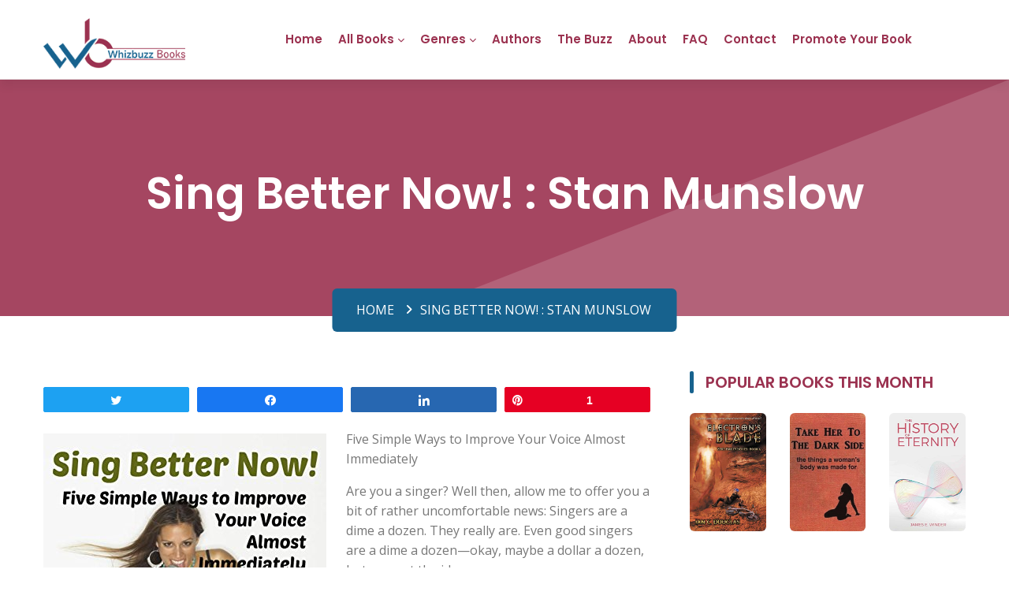

--- FILE ---
content_type: text/html; charset=UTF-8
request_url: https://whizbuzzbooks.com/sing-better-now-stan-munslow/
body_size: 23212
content:
<!DOCTYPE html>
<html lang="en-US" class="no-js">
<head>
	<meta charset="UTF-8">
	<meta name="viewport" content="width=device-width">
	<link rel="profile" href="http://gmpg.org/xfn/11">
	<link rel="pingback" href="https://whizbuzzbooks.com/xmlrpc.php">
	
	<!-- STYLESHEETS -->
	<link rel="stylesheet" type="text/css" href="https://whizbuzzbooks.com/wp-content/themes/whizbuzz-books/vendor/bootstrap-select/dist/css/bootstrap-select.min.css">
	<link rel="stylesheet" type="text/css" href="https://whizbuzzbooks.com/wp-content/themes/whizbuzz-books/icons/fontawesome/css/all.min.css">
	<link rel="stylesheet" type="text/css" href="https://whizbuzzbooks.com/wp-content/themes/whizbuzz-books/vendor/swiper/swiper-bundle.min.css">
	<link rel="stylesheet" type="text/css" href="https://whizbuzzbooks.com/wp-content/themes/whizbuzz-books/vendor/animate/animate.css">
	<link rel="stylesheet" type="text/css" href="https://whizbuzzbooks.com/wp-content/themes/whizbuzz-books/css/style.css">
	
	<!-- GOOGLE FONTS-->
	<link rel="preconnect" href="https://fonts.googleapis.com">
	<link rel="preconnect" href="https://fonts.gstatic.com" crossorigin>
	<link href="https://fonts.googleapis.com/css2?family=Open+Sans:wght@300;400;500;600;700;800&family=Poppins:wght@100;200;300;400;500;600;700;800;900&display=swap" rel="stylesheet">
    
    <!-- Google tag (gtag.js) -->
<script async src="https://www.googletagmanager.com/gtag/js?id=G-4P8MFBWE00"></script>
<script>
  window.dataLayer = window.dataLayer || [];
  function gtag(){dataLayer.push(arguments);}
  gtag('js', new Date());

  gtag('config', 'G-4P8MFBWE00');
</script>
	
	<!--[if lt IE 9]>
	<script src="https://whizbuzzbooks.com/wp-content/themes/whizbuzz-books/js/html5.js"></script>
	<![endif]-->
	<script>(function(html){html.className = html.className.replace(/\bno-js\b/,'js')})(document.documentElement);</script>
<title>Sing Better Now! : Stan Munslow &#8211; Whizbuzz Books</title>
<meta name='robots' content='max-image-preview:large' />

<!-- Social Warfare v4.3.0 https://warfareplugins.com - BEGINNING OF OUTPUT -->
<style>
	@font-face {
		font-family: "sw-icon-font";
		src:url("https://whizbuzzbooks.com/wp-content/plugins/social-warfare/assets/fonts/sw-icon-font.eot?ver=4.3.0");
		src:url("https://whizbuzzbooks.com/wp-content/plugins/social-warfare/assets/fonts/sw-icon-font.eot?ver=4.3.0#iefix") format("embedded-opentype"),
		url("https://whizbuzzbooks.com/wp-content/plugins/social-warfare/assets/fonts/sw-icon-font.woff?ver=4.3.0") format("woff"),
		url("https://whizbuzzbooks.com/wp-content/plugins/social-warfare/assets/fonts/sw-icon-font.ttf?ver=4.3.0") format("truetype"),
		url("https://whizbuzzbooks.com/wp-content/plugins/social-warfare/assets/fonts/sw-icon-font.svg?ver=4.3.0#1445203416") format("svg");
		font-weight: normal;
		font-style: normal;
		font-display:block;
	}
</style>
<!-- Social Warfare v4.3.0 https://warfareplugins.com - END OF OUTPUT -->

<link rel='dns-prefetch' href='//fonts.googleapis.com' />
<link href='https://fonts.gstatic.com' crossorigin rel='preconnect' />
<link rel="alternate" type="application/rss+xml" title="Whizbuzz Books &raquo; Feed" href="https://whizbuzzbooks.com/feed/" />
<link rel="alternate" type="application/rss+xml" title="Whizbuzz Books &raquo; Comments Feed" href="https://whizbuzzbooks.com/comments/feed/" />
<script type="text/javascript">
/* <![CDATA[ */
window._wpemojiSettings = {"baseUrl":"https:\/\/s.w.org\/images\/core\/emoji\/15.0.3\/72x72\/","ext":".png","svgUrl":"https:\/\/s.w.org\/images\/core\/emoji\/15.0.3\/svg\/","svgExt":".svg","source":{"concatemoji":"https:\/\/whizbuzzbooks.com\/wp-includes\/js\/wp-emoji-release.min.js?ver=6.6.1"}};
/*! This file is auto-generated */
!function(i,n){var o,s,e;function c(e){try{var t={supportTests:e,timestamp:(new Date).valueOf()};sessionStorage.setItem(o,JSON.stringify(t))}catch(e){}}function p(e,t,n){e.clearRect(0,0,e.canvas.width,e.canvas.height),e.fillText(t,0,0);var t=new Uint32Array(e.getImageData(0,0,e.canvas.width,e.canvas.height).data),r=(e.clearRect(0,0,e.canvas.width,e.canvas.height),e.fillText(n,0,0),new Uint32Array(e.getImageData(0,0,e.canvas.width,e.canvas.height).data));return t.every(function(e,t){return e===r[t]})}function u(e,t,n){switch(t){case"flag":return n(e,"\ud83c\udff3\ufe0f\u200d\u26a7\ufe0f","\ud83c\udff3\ufe0f\u200b\u26a7\ufe0f")?!1:!n(e,"\ud83c\uddfa\ud83c\uddf3","\ud83c\uddfa\u200b\ud83c\uddf3")&&!n(e,"\ud83c\udff4\udb40\udc67\udb40\udc62\udb40\udc65\udb40\udc6e\udb40\udc67\udb40\udc7f","\ud83c\udff4\u200b\udb40\udc67\u200b\udb40\udc62\u200b\udb40\udc65\u200b\udb40\udc6e\u200b\udb40\udc67\u200b\udb40\udc7f");case"emoji":return!n(e,"\ud83d\udc26\u200d\u2b1b","\ud83d\udc26\u200b\u2b1b")}return!1}function f(e,t,n){var r="undefined"!=typeof WorkerGlobalScope&&self instanceof WorkerGlobalScope?new OffscreenCanvas(300,150):i.createElement("canvas"),a=r.getContext("2d",{willReadFrequently:!0}),o=(a.textBaseline="top",a.font="600 32px Arial",{});return e.forEach(function(e){o[e]=t(a,e,n)}),o}function t(e){var t=i.createElement("script");t.src=e,t.defer=!0,i.head.appendChild(t)}"undefined"!=typeof Promise&&(o="wpEmojiSettingsSupports",s=["flag","emoji"],n.supports={everything:!0,everythingExceptFlag:!0},e=new Promise(function(e){i.addEventListener("DOMContentLoaded",e,{once:!0})}),new Promise(function(t){var n=function(){try{var e=JSON.parse(sessionStorage.getItem(o));if("object"==typeof e&&"number"==typeof e.timestamp&&(new Date).valueOf()<e.timestamp+604800&&"object"==typeof e.supportTests)return e.supportTests}catch(e){}return null}();if(!n){if("undefined"!=typeof Worker&&"undefined"!=typeof OffscreenCanvas&&"undefined"!=typeof URL&&URL.createObjectURL&&"undefined"!=typeof Blob)try{var e="postMessage("+f.toString()+"("+[JSON.stringify(s),u.toString(),p.toString()].join(",")+"));",r=new Blob([e],{type:"text/javascript"}),a=new Worker(URL.createObjectURL(r),{name:"wpTestEmojiSupports"});return void(a.onmessage=function(e){c(n=e.data),a.terminate(),t(n)})}catch(e){}c(n=f(s,u,p))}t(n)}).then(function(e){for(var t in e)n.supports[t]=e[t],n.supports.everything=n.supports.everything&&n.supports[t],"flag"!==t&&(n.supports.everythingExceptFlag=n.supports.everythingExceptFlag&&n.supports[t]);n.supports.everythingExceptFlag=n.supports.everythingExceptFlag&&!n.supports.flag,n.DOMReady=!1,n.readyCallback=function(){n.DOMReady=!0}}).then(function(){return e}).then(function(){var e;n.supports.everything||(n.readyCallback(),(e=n.source||{}).concatemoji?t(e.concatemoji):e.wpemoji&&e.twemoji&&(t(e.twemoji),t(e.wpemoji)))}))}((window,document),window._wpemojiSettings);
/* ]]> */
</script>
<link rel='stylesheet' id='social-warfare-block-css-css' href='https://whizbuzzbooks.com/wp-content/plugins/social-warfare/assets/js/post-editor/dist/blocks.style.build.css?ver=6.6.1' type='text/css' media='all' />
<style id='wp-emoji-styles-inline-css' type='text/css'>

	img.wp-smiley, img.emoji {
		display: inline !important;
		border: none !important;
		box-shadow: none !important;
		height: 1em !important;
		width: 1em !important;
		margin: 0 0.07em !important;
		vertical-align: -0.1em !important;
		background: none !important;
		padding: 0 !important;
	}
</style>
<link rel='stylesheet' id='wp-block-library-css' href='https://whizbuzzbooks.com/wp-includes/css/dist/block-library/style.min.css?ver=6.6.1' type='text/css' media='all' />
<style id='classic-theme-styles-inline-css' type='text/css'>
/*! This file is auto-generated */
.wp-block-button__link{color:#fff;background-color:#32373c;border-radius:9999px;box-shadow:none;text-decoration:none;padding:calc(.667em + 2px) calc(1.333em + 2px);font-size:1.125em}.wp-block-file__button{background:#32373c;color:#fff;text-decoration:none}
</style>
<style id='global-styles-inline-css' type='text/css'>
:root{--wp--preset--aspect-ratio--square: 1;--wp--preset--aspect-ratio--4-3: 4/3;--wp--preset--aspect-ratio--3-4: 3/4;--wp--preset--aspect-ratio--3-2: 3/2;--wp--preset--aspect-ratio--2-3: 2/3;--wp--preset--aspect-ratio--16-9: 16/9;--wp--preset--aspect-ratio--9-16: 9/16;--wp--preset--color--black: #000000;--wp--preset--color--cyan-bluish-gray: #abb8c3;--wp--preset--color--white: #ffffff;--wp--preset--color--pale-pink: #f78da7;--wp--preset--color--vivid-red: #cf2e2e;--wp--preset--color--luminous-vivid-orange: #ff6900;--wp--preset--color--luminous-vivid-amber: #fcb900;--wp--preset--color--light-green-cyan: #7bdcb5;--wp--preset--color--vivid-green-cyan: #00d084;--wp--preset--color--pale-cyan-blue: #8ed1fc;--wp--preset--color--vivid-cyan-blue: #0693e3;--wp--preset--color--vivid-purple: #9b51e0;--wp--preset--gradient--vivid-cyan-blue-to-vivid-purple: linear-gradient(135deg,rgba(6,147,227,1) 0%,rgb(155,81,224) 100%);--wp--preset--gradient--light-green-cyan-to-vivid-green-cyan: linear-gradient(135deg,rgb(122,220,180) 0%,rgb(0,208,130) 100%);--wp--preset--gradient--luminous-vivid-amber-to-luminous-vivid-orange: linear-gradient(135deg,rgba(252,185,0,1) 0%,rgba(255,105,0,1) 100%);--wp--preset--gradient--luminous-vivid-orange-to-vivid-red: linear-gradient(135deg,rgba(255,105,0,1) 0%,rgb(207,46,46) 100%);--wp--preset--gradient--very-light-gray-to-cyan-bluish-gray: linear-gradient(135deg,rgb(238,238,238) 0%,rgb(169,184,195) 100%);--wp--preset--gradient--cool-to-warm-spectrum: linear-gradient(135deg,rgb(74,234,220) 0%,rgb(151,120,209) 20%,rgb(207,42,186) 40%,rgb(238,44,130) 60%,rgb(251,105,98) 80%,rgb(254,248,76) 100%);--wp--preset--gradient--blush-light-purple: linear-gradient(135deg,rgb(255,206,236) 0%,rgb(152,150,240) 100%);--wp--preset--gradient--blush-bordeaux: linear-gradient(135deg,rgb(254,205,165) 0%,rgb(254,45,45) 50%,rgb(107,0,62) 100%);--wp--preset--gradient--luminous-dusk: linear-gradient(135deg,rgb(255,203,112) 0%,rgb(199,81,192) 50%,rgb(65,88,208) 100%);--wp--preset--gradient--pale-ocean: linear-gradient(135deg,rgb(255,245,203) 0%,rgb(182,227,212) 50%,rgb(51,167,181) 100%);--wp--preset--gradient--electric-grass: linear-gradient(135deg,rgb(202,248,128) 0%,rgb(113,206,126) 100%);--wp--preset--gradient--midnight: linear-gradient(135deg,rgb(2,3,129) 0%,rgb(40,116,252) 100%);--wp--preset--font-size--small: 13px;--wp--preset--font-size--medium: 20px;--wp--preset--font-size--large: 36px;--wp--preset--font-size--x-large: 42px;--wp--preset--spacing--20: 0.44rem;--wp--preset--spacing--30: 0.67rem;--wp--preset--spacing--40: 1rem;--wp--preset--spacing--50: 1.5rem;--wp--preset--spacing--60: 2.25rem;--wp--preset--spacing--70: 3.38rem;--wp--preset--spacing--80: 5.06rem;--wp--preset--shadow--natural: 6px 6px 9px rgba(0, 0, 0, 0.2);--wp--preset--shadow--deep: 12px 12px 50px rgba(0, 0, 0, 0.4);--wp--preset--shadow--sharp: 6px 6px 0px rgba(0, 0, 0, 0.2);--wp--preset--shadow--outlined: 6px 6px 0px -3px rgba(255, 255, 255, 1), 6px 6px rgba(0, 0, 0, 1);--wp--preset--shadow--crisp: 6px 6px 0px rgba(0, 0, 0, 1);}:where(.is-layout-flex){gap: 0.5em;}:where(.is-layout-grid){gap: 0.5em;}body .is-layout-flex{display: flex;}.is-layout-flex{flex-wrap: wrap;align-items: center;}.is-layout-flex > :is(*, div){margin: 0;}body .is-layout-grid{display: grid;}.is-layout-grid > :is(*, div){margin: 0;}:where(.wp-block-columns.is-layout-flex){gap: 2em;}:where(.wp-block-columns.is-layout-grid){gap: 2em;}:where(.wp-block-post-template.is-layout-flex){gap: 1.25em;}:where(.wp-block-post-template.is-layout-grid){gap: 1.25em;}.has-black-color{color: var(--wp--preset--color--black) !important;}.has-cyan-bluish-gray-color{color: var(--wp--preset--color--cyan-bluish-gray) !important;}.has-white-color{color: var(--wp--preset--color--white) !important;}.has-pale-pink-color{color: var(--wp--preset--color--pale-pink) !important;}.has-vivid-red-color{color: var(--wp--preset--color--vivid-red) !important;}.has-luminous-vivid-orange-color{color: var(--wp--preset--color--luminous-vivid-orange) !important;}.has-luminous-vivid-amber-color{color: var(--wp--preset--color--luminous-vivid-amber) !important;}.has-light-green-cyan-color{color: var(--wp--preset--color--light-green-cyan) !important;}.has-vivid-green-cyan-color{color: var(--wp--preset--color--vivid-green-cyan) !important;}.has-pale-cyan-blue-color{color: var(--wp--preset--color--pale-cyan-blue) !important;}.has-vivid-cyan-blue-color{color: var(--wp--preset--color--vivid-cyan-blue) !important;}.has-vivid-purple-color{color: var(--wp--preset--color--vivid-purple) !important;}.has-black-background-color{background-color: var(--wp--preset--color--black) !important;}.has-cyan-bluish-gray-background-color{background-color: var(--wp--preset--color--cyan-bluish-gray) !important;}.has-white-background-color{background-color: var(--wp--preset--color--white) !important;}.has-pale-pink-background-color{background-color: var(--wp--preset--color--pale-pink) !important;}.has-vivid-red-background-color{background-color: var(--wp--preset--color--vivid-red) !important;}.has-luminous-vivid-orange-background-color{background-color: var(--wp--preset--color--luminous-vivid-orange) !important;}.has-luminous-vivid-amber-background-color{background-color: var(--wp--preset--color--luminous-vivid-amber) !important;}.has-light-green-cyan-background-color{background-color: var(--wp--preset--color--light-green-cyan) !important;}.has-vivid-green-cyan-background-color{background-color: var(--wp--preset--color--vivid-green-cyan) !important;}.has-pale-cyan-blue-background-color{background-color: var(--wp--preset--color--pale-cyan-blue) !important;}.has-vivid-cyan-blue-background-color{background-color: var(--wp--preset--color--vivid-cyan-blue) !important;}.has-vivid-purple-background-color{background-color: var(--wp--preset--color--vivid-purple) !important;}.has-black-border-color{border-color: var(--wp--preset--color--black) !important;}.has-cyan-bluish-gray-border-color{border-color: var(--wp--preset--color--cyan-bluish-gray) !important;}.has-white-border-color{border-color: var(--wp--preset--color--white) !important;}.has-pale-pink-border-color{border-color: var(--wp--preset--color--pale-pink) !important;}.has-vivid-red-border-color{border-color: var(--wp--preset--color--vivid-red) !important;}.has-luminous-vivid-orange-border-color{border-color: var(--wp--preset--color--luminous-vivid-orange) !important;}.has-luminous-vivid-amber-border-color{border-color: var(--wp--preset--color--luminous-vivid-amber) !important;}.has-light-green-cyan-border-color{border-color: var(--wp--preset--color--light-green-cyan) !important;}.has-vivid-green-cyan-border-color{border-color: var(--wp--preset--color--vivid-green-cyan) !important;}.has-pale-cyan-blue-border-color{border-color: var(--wp--preset--color--pale-cyan-blue) !important;}.has-vivid-cyan-blue-border-color{border-color: var(--wp--preset--color--vivid-cyan-blue) !important;}.has-vivid-purple-border-color{border-color: var(--wp--preset--color--vivid-purple) !important;}.has-vivid-cyan-blue-to-vivid-purple-gradient-background{background: var(--wp--preset--gradient--vivid-cyan-blue-to-vivid-purple) !important;}.has-light-green-cyan-to-vivid-green-cyan-gradient-background{background: var(--wp--preset--gradient--light-green-cyan-to-vivid-green-cyan) !important;}.has-luminous-vivid-amber-to-luminous-vivid-orange-gradient-background{background: var(--wp--preset--gradient--luminous-vivid-amber-to-luminous-vivid-orange) !important;}.has-luminous-vivid-orange-to-vivid-red-gradient-background{background: var(--wp--preset--gradient--luminous-vivid-orange-to-vivid-red) !important;}.has-very-light-gray-to-cyan-bluish-gray-gradient-background{background: var(--wp--preset--gradient--very-light-gray-to-cyan-bluish-gray) !important;}.has-cool-to-warm-spectrum-gradient-background{background: var(--wp--preset--gradient--cool-to-warm-spectrum) !important;}.has-blush-light-purple-gradient-background{background: var(--wp--preset--gradient--blush-light-purple) !important;}.has-blush-bordeaux-gradient-background{background: var(--wp--preset--gradient--blush-bordeaux) !important;}.has-luminous-dusk-gradient-background{background: var(--wp--preset--gradient--luminous-dusk) !important;}.has-pale-ocean-gradient-background{background: var(--wp--preset--gradient--pale-ocean) !important;}.has-electric-grass-gradient-background{background: var(--wp--preset--gradient--electric-grass) !important;}.has-midnight-gradient-background{background: var(--wp--preset--gradient--midnight) !important;}.has-small-font-size{font-size: var(--wp--preset--font-size--small) !important;}.has-medium-font-size{font-size: var(--wp--preset--font-size--medium) !important;}.has-large-font-size{font-size: var(--wp--preset--font-size--large) !important;}.has-x-large-font-size{font-size: var(--wp--preset--font-size--x-large) !important;}
:where(.wp-block-post-template.is-layout-flex){gap: 1.25em;}:where(.wp-block-post-template.is-layout-grid){gap: 1.25em;}
:where(.wp-block-columns.is-layout-flex){gap: 2em;}:where(.wp-block-columns.is-layout-grid){gap: 2em;}
:root :where(.wp-block-pullquote){font-size: 1.5em;line-height: 1.6;}
</style>
<link rel='stylesheet' id='axss-styles-css' href='https://whizbuzzbooks.com/wp-content/plugins/ax-social-stream/public/css/styles.min.css?ver=3.9.15' type='text/css' media='all' />
<link rel='stylesheet' id='social_warfare-css' href='https://whizbuzzbooks.com/wp-content/plugins/social-warfare/assets/css/style.min.css?ver=4.3.0' type='text/css' media='all' />
<link rel='stylesheet' id='twentyfifteen-fonts-css' href='https://fonts.googleapis.com/css?family=Noto+Sans%3A400italic%2C700italic%2C400%2C700%7CNoto+Serif%3A400italic%2C700italic%2C400%2C700%7CInconsolata%3A400%2C700&#038;subset=latin%2Clatin-ext' type='text/css' media='all' />
<link rel='stylesheet' id='genericons-css' href='https://whizbuzzbooks.com/wp-content/themes/whizbuzz-books/genericons/genericons.css?ver=3.2' type='text/css' media='all' />
<link rel='stylesheet' id='twentyfifteen-style-css' href='https://whizbuzzbooks.com/wp-content/themes/whizbuzz-books/style.css?ver=6.6.1' type='text/css' media='all' />
<style id='twentyfifteen-style-inline-css' type='text/css'>

			.post-navigation .nav-previous { background-image: url(https://whizbuzzbooks.com/wp-content/uploads/2019/02/5147jfJx3kL._SX329_BO1204203200_.jpg); }
			.post-navigation .nav-previous .post-title, .post-navigation .nav-previous a:hover .post-title, .post-navigation .nav-previous .meta-nav { color: #fff; }
			.post-navigation .nav-previous a:before { background-color: rgba(0, 0, 0, 0.4); }
		
			.post-navigation .nav-next { background-image: url(https://whizbuzzbooks.com/wp-content/uploads/2019/02/51O-FgciX-L.jpg); border-top: 0; }
			.post-navigation .nav-next .post-title, .post-navigation .nav-next a:hover .post-title, .post-navigation .nav-next .meta-nav { color: #fff; }
			.post-navigation .nav-next a:before { background-color: rgba(0, 0, 0, 0.4); }
		
</style>
<!--[if lt IE 9]>
<link rel='stylesheet' id='twentyfifteen-ie-css' href='https://whizbuzzbooks.com/wp-content/themes/whizbuzz-books/css/ie.css?ver=20141010' type='text/css' media='all' />
<![endif]-->
<!--[if lt IE 8]>
<link rel='stylesheet' id='twentyfifteen-ie7-css' href='https://whizbuzzbooks.com/wp-content/themes/whizbuzz-books/css/ie7.css?ver=20141010' type='text/css' media='all' />
<![endif]-->
<script type="text/javascript" src="https://whizbuzzbooks.com/wp-includes/js/jquery/jquery.min.js?ver=3.7.1" id="jquery-core-js"></script>
<script type="text/javascript" src="https://whizbuzzbooks.com/wp-includes/js/jquery/jquery-migrate.min.js?ver=3.4.1" id="jquery-migrate-js"></script>
<script type="text/javascript" src="https://whizbuzzbooks.com/wp-content/plugins/ax-social-stream/public/js/utils.min.js?ver=3.9.15" id="axss-utils-js"></script>
<script type="text/javascript" src="https://whizbuzzbooks.com/wp-content/plugins/ax-social-stream/public/js/wall.min.js?ver=3.9.15" id="axss-wall-js"></script>
<link rel="https://api.w.org/" href="https://whizbuzzbooks.com/wp-json/" /><link rel="alternate" title="JSON" type="application/json" href="https://whizbuzzbooks.com/wp-json/wp/v2/posts/20853" /><link rel="EditURI" type="application/rsd+xml" title="RSD" href="https://whizbuzzbooks.com/xmlrpc.php?rsd" />
<meta name="generator" content="WordPress 6.6.1" />
<link rel="canonical" href="https://whizbuzzbooks.com/sing-better-now-stan-munslow/" />
<link rel='shortlink' href='https://whizbuzzbooks.com/?p=20853' />
<link rel="alternate" title="oEmbed (JSON)" type="application/json+oembed" href="https://whizbuzzbooks.com/wp-json/oembed/1.0/embed?url=https%3A%2F%2Fwhizbuzzbooks.com%2Fsing-better-now-stan-munslow%2F" />
<link rel="alternate" title="oEmbed (XML)" type="text/xml+oembed" href="https://whizbuzzbooks.com/wp-json/oembed/1.0/embed?url=https%3A%2F%2Fwhizbuzzbooks.com%2Fsing-better-now-stan-munslow%2F&#038;format=xml" />
    
    <script type="text/javascript">
        var ajaxurl = 'https://whizbuzzbooks.com/wp-admin/admin-ajax.php';
    </script>
<link rel="icon" href="https://whizbuzzbooks.com/wp-content/uploads/2023/04/favicon-32x32-1.png" sizes="32x32" />
<link rel="icon" href="https://whizbuzzbooks.com/wp-content/uploads/2023/04/favicon-32x32-1.png" sizes="192x192" />
<link rel="apple-touch-icon" href="https://whizbuzzbooks.com/wp-content/uploads/2023/04/favicon-32x32-1.png" />
<meta name="msapplication-TileImage" content="https://whizbuzzbooks.com/wp-content/uploads/2023/04/favicon-32x32-1.png" />
<!-- Google Tag Manager -->

<script>(function(w,d,s,l,i){w[l]=w[l]||[];w[l].push({'gtm.start':

new Date().getTime(),event:'gtm.js'});var f=d.getElementsByTagName(s)[0],

j=d.createElement(s),dl=l!='dataLayer'?'&l='+l:'';j.async=true;j.src=

'https://www.googletagmanager.com/gtm.js?id='+i+dl;f.parentNode.insertBefore(j,f);

})(window,document,'script','dataLayer','GTM-5DFNCJD6');</script>

<!-- End Google Tag Manager -->
<script type="application/ld+json"> 

{ 

  "@context": "https://schema.org", 

  "@type": "ProfessionalService", 

  "name": "WhizBuzzBooks", 

  "image": "https://whizbuzzbooks.com/wp-content/themes/whizbuzz-books/images/logo.png", 

  "@id": "", 

  "url": "https://whizbuzzbooks.com/", 

  "telephone": "1(970) 541-0776", 

  "address": { 

    "@type": "PostalAddress", 

    "streetAddress": "280 Capitol Reef Street", 

    "addressLocality": "Berthoud", 

    "addressRegion": "CO", 

    "postalCode": "80513", 

    "addressCountry": "US" 

  } , 

  "sameAs": [ 

    "https://www.facebook.com/pg/Whizbuzz/posts/", 

    "https://twitter.com/Whizbuzz", 

    "https://www.linkedin.com/company/whizbuzzbooks/", 

    "https://www.tumblr.com/whizbuzzbooks", 

    "https://www.pinterest.com/whizbuzzbooks/" 

  ]  

} 

</script> 
</head>

<body class="post-template-default single single-post postid-20853 single-format-standard">
<!-- Google Tag Manager (noscript) -->
<noscript><iframe src="https://www.googletagmanager.com/ns.html?id=GTM-5DFNCJD6"
height="0" width="0" style="display:none;visibility:hidden"></iframe></noscript>
<!-- End Google Tag Manager (noscript) -->
<div class="page-wraper">
	<!--<div id="loading-area" class="preloader-wrapper-1">
		<div class="preloader-inner">
			<div class="preloader-shade"></div>
			<div class="preloader-wrap"></div>
			<div class="preloader-wrap wrap2"></div>
			<div class="preloader-wrap wrap3"></div>
			<div class="preloader-wrap wrap4"></div>
			<div class="preloader-wrap wrap5"></div>
		</div> 
	</div>-->
	
	<!-- Header -->
	<header class="site-header mo-left header style-1">
		<!-- Main Header -->
		<div class="sticky-header main-bar-wraper navbar-expand-lg">
			<div class="main-bar clearfix">
				<div class="container clearfix">
					<!-- Website Logo -->
					<div class="logo-header logo-dark">
						<a href="https://whizbuzzbooks.com/"><img src="https://whizbuzzbooks.com/wp-content/themes/whizbuzz-books/images/logo.png" alt="logo"></a>
					</div>
					
					<!-- Nav Toggle Button -->
					<button class="navbar-toggler collapsed navicon justify-content-end" type="button" data-bs-toggle="collapse" data-bs-target="#navbarNavDropdown" aria-controls="navbarNavDropdown" aria-expanded="false" aria-label="Toggle navigation">
						<span></span>
						<span></span>
						<span></span>
					</button>

					<!-- header search nav -->
					<!-- <div class="header-search-nav">
						<div class="header-item-search">
							<div class="input-group search-input">
								<form role="search" method="get" class="search-form" action="https://whizbuzzbooks.com/">
				<label>
					<span class="screen-reader-text">Search for:</span>
					<input type="search" class="search-field" placeholder="Search &hellip;" value="" name="s" />
				</label>
				<input type="submit" class="search-submit screen-reader-text" value="Search" />
			</form>							</div>
						</div>
					</div> -->
					
					<!-- Main Nav -->
					<div class="header-nav navbar-collapse collapse" id="navbarNavDropdown">
						<div class="logo-header logo-dark">
							<a href="https://whizbuzzbooks.com/"><img src="https://whizbuzzbooks.com/wp-content/themes/whizbuzz-books/images/logo.png" alt="logo"></a>
						</div>
						<form class="search-input">
							<div class="input-group">
								<input type="text" class="form-control" aria-label="Text input with dropdown button" placeholder="Search Books Here">
								<button class="btn" type="button"><i class="flaticon-loupe"></i></button>
							</div>
						</form>
						<ul id="menu-top-navigation" class="nav navbar-nav"><li id="menu-item-37846" class="menu-item menu-item-type-post_type menu-item-object-page menu-item-home menu-item-37846"><a href="https://whizbuzzbooks.com/">Home</a></li>
<li id="menu-item-37847" class="menu-item menu-item-type-post_type menu-item-object-page current_page_parent menu-item-has-children menu-item-37847"><a href="https://whizbuzzbooks.com/allbooks/">All Books</a>
<ul class="sub-menu">
	<li id="menu-item-37848" class="menu-item menu-item-type-post_type menu-item-object-page menu-item-37848"><a href="https://whizbuzzbooks.com/the-books/">100 Random Books</a></li>
</ul>
</li>
<li id="menu-item-37849" class="menu-item menu-item-type-custom menu-item-object-custom menu-item-has-children menu-item-37849"><a href="https://whizbuzzbooks.com/genres/">Genres</a>
<ul class="sub-menu">
	<li id="menu-item-37850" class="menu-item menu-item-type-taxonomy menu-item-object-category menu-item-37850"><a href="https://whizbuzzbooks.com/category/action-and-adventure/">Action and Adventure<div class="menu-item-description">New action and adventure books from Whizbuzz Books. Make a selction from our larger range of new books and novels.</div></a></li>
	<li id="menu-item-37851" class="menu-item menu-item-type-taxonomy menu-item-object-category menu-item-37851"><a href="https://whizbuzzbooks.com/category/biography-memoirs/">Biography &amp; Memoirs<div class="menu-item-description">New Biography &#038; Memoirs books from Whizbuzz Books. Make a selction from our larger range of new books and novels.</div></a></li>
	<li id="menu-item-37852" class="menu-item menu-item-type-taxonomy menu-item-object-category menu-item-37852"><a href="https://whizbuzzbooks.com/category/business-and-finance/">Business And Finance<div class="menu-item-description">New Business And Finance books from Whizbuzz Books. Make a selction from our larger range of new books and novels.</div></a></li>
	<li id="menu-item-37853" class="menu-item menu-item-type-taxonomy menu-item-object-category menu-item-37853"><a href="https://whizbuzzbooks.com/category/childrens-books-2/">Children&#8217;s Books<div class="menu-item-description">New Children’s Books books from Whizbuzz Books. Make your selection from our large range of new nonfiction books and novels.</div></a></li>
	<li id="menu-item-37854" class="menu-item menu-item-type-taxonomy menu-item-object-category menu-item-37854"><a href="https://whizbuzzbooks.com/category/contemporary-fiction/">Contemporary Fiction<div class="menu-item-description">New Contemporary Fiction books from Whizbuzz Books. Make a selction from our larger range of new books and novels.</div></a></li>
	<li id="menu-item-37855" class="menu-item menu-item-type-taxonomy menu-item-object-category menu-item-37855"><a href="https://whizbuzzbooks.com/category/cooking-2/">Cooking<div class="menu-item-description">New cooking books from Whizbuzz Books. Make your book selection from our large range of new nonfiction books and novels.</div></a></li>
	<li id="menu-item-37856" class="menu-item menu-item-type-taxonomy menu-item-object-category menu-item-37856"><a href="https://whizbuzzbooks.com/category/crime-detective/">Crime Detective<div class="menu-item-description">New Crime Detective books from Whizbuzz Books. Make a selction from our larger range of new books and novels.</div></a></li>
	<li id="menu-item-37857" class="menu-item menu-item-type-taxonomy menu-item-object-category menu-item-37857"><a href="https://whizbuzzbooks.com/category/drama/">Drama<div class="menu-item-description">New Drama books from Whizbuzz Books. Make a selction from our larger range of new books and novels.</div></a></li>
	<li id="menu-item-37858" class="menu-item menu-item-type-taxonomy menu-item-object-category menu-item-37858"><a href="https://whizbuzzbooks.com/category/erotica/">Erotica<div class="menu-item-description">New Erotic books from Whizbuzz Books. Make a selction from our larger range of new books and novels.</div></a></li>
	<li id="menu-item-37859" class="menu-item menu-item-type-taxonomy menu-item-object-category menu-item-37859"><a href="https://whizbuzzbooks.com/category/essays-and-short-stories/">Essays and Short Stories<div class="menu-item-description">New Essays and Short Stories from Whizbuzz Books. Make a selction from our larger range of new books and novels.</div></a></li>
	<li id="menu-item-37860" class="menu-item menu-item-type-taxonomy menu-item-object-category menu-item-37860"><a href="https://whizbuzzbooks.com/category/fantasy/">Fantasy and Paranormal<div class="menu-item-description">New Fantasy and Paranormal books from Whizbuzz Books. Make your selection from our large range of new nonfiction books and novels.</div></a></li>
	<li id="menu-item-37861" class="menu-item menu-item-type-taxonomy menu-item-object-category menu-item-37861"><a href="https://whizbuzzbooks.com/category/general-fiction/">General Fiction<div class="menu-item-description">New General Fiction books from Whizbuzz Books. Make a selction from our larger range of new books and novels.</div></a></li>
	<li id="menu-item-37862" class="menu-item menu-item-type-taxonomy menu-item-object-category menu-item-37862"><a href="https://whizbuzzbooks.com/category/historical-fiction/">Historical Fiction<div class="menu-item-description">New Historical Fiction books from Whizbuzz Books. Make a selction from our larger range of new books and novels.</div></a></li>
	<li id="menu-item-37863" class="menu-item menu-item-type-taxonomy menu-item-object-category menu-item-37863"><a href="https://whizbuzzbooks.com/category/horror/">Horror<div class="menu-item-description">New Horror books from Whizbuzz Books. Make a selction from our larger range of new books and novels.</div></a></li>
	<li id="menu-item-37864" class="menu-item menu-item-type-taxonomy menu-item-object-category menu-item-37864"><a href="https://whizbuzzbooks.com/category/humour/">Humour<div class="menu-item-description">New Humour books from Whizbuzz Books. Make a selction from our larger range of new books and novels.</div></a></li>
	<li id="menu-item-37865" class="menu-item menu-item-type-taxonomy menu-item-object-category menu-item-37865"><a href="https://whizbuzzbooks.com/category/literary-fiction/">Literary Fiction<div class="menu-item-description">New Literary Fiction books from Whizbuzz Books. Make a selction from our larger range of new books and novels.</div></a></li>
	<li id="menu-item-37866" class="menu-item menu-item-type-taxonomy menu-item-object-category menu-item-37866"><a href="https://whizbuzzbooks.com/category/military-and-espionage/">Military and Espionage<div class="menu-item-description">New Military and Espionage books from Whizbuzz Books. Make a selction from our larger range of new books and novels.</div></a></li>
	<li id="menu-item-37867" class="menu-item menu-item-type-taxonomy menu-item-object-category menu-item-37867"><a href="https://whizbuzzbooks.com/category/mystery/">Mystery<div class="menu-item-description">New Mystery books from Whizbuzz Books. Make a selction from our larger range of new books and novels.</div></a></li>
	<li id="menu-item-37868" class="menu-item menu-item-type-taxonomy menu-item-object-category current-post-ancestor current-menu-parent current-post-parent menu-item-37868"><a href="https://whizbuzzbooks.com/category/other/">Other Genres &#8211; Non Fiction<div class="menu-item-description">New Non Fiction books from Whizbuzz Books. Make a selction from our larger range of new books and novels.</div></a></li>
	<li id="menu-item-37869" class="menu-item menu-item-type-taxonomy menu-item-object-category current-post-ancestor current-menu-parent current-post-parent menu-item-37869"><a href="https://whizbuzzbooks.com/category/personal-development/">Personal Development<div class="menu-item-description">New Personal Development books from Whizbuzz Books. Make a selction from our larger range of new books and novels.</div></a></li>
	<li id="menu-item-37870" class="menu-item menu-item-type-taxonomy menu-item-object-category menu-item-37870"><a href="https://whizbuzzbooks.com/category/poetry-2/">Poetry<div class="menu-item-description">New Poetry books from Whizbuzz Books. Make a selction from our larger range of new books and novels.</div></a></li>
	<li id="menu-item-37871" class="menu-item menu-item-type-taxonomy menu-item-object-category menu-item-37871"><a href="https://whizbuzzbooks.com/category/religious-and-inspirational/">Religious and Inspirational<div class="menu-item-description">New Religious and Inspirational books from Whizbuzz Books. Make a selction from our larger range of new books and novels.</div></a></li>
	<li id="menu-item-37872" class="menu-item menu-item-type-taxonomy menu-item-object-category menu-item-37872"><a href="https://whizbuzzbooks.com/category/romance/">Romance<div class="menu-item-description">New Romance books from Whizbuzz Books. Make a selction from our larger range of new books and novels.</div></a></li>
	<li id="menu-item-37873" class="menu-item menu-item-type-taxonomy menu-item-object-category menu-item-37873"><a href="https://whizbuzzbooks.com/category/science-fiction/">Science Fiction<div class="menu-item-description">New Science Fiction books from Whizbuzz Books. Make a selction from our larger range of new books and novels.</div></a></li>
	<li id="menu-item-37874" class="menu-item menu-item-type-taxonomy menu-item-object-category menu-item-37874"><a href="https://whizbuzzbooks.com/category/self-help/">Self-Help<div class="menu-item-description">New Self Help books from Whizbuzz Books. Make a selction from our larger range of new books and novels.</div></a></li>
	<li id="menu-item-37875" class="menu-item menu-item-type-taxonomy menu-item-object-category menu-item-37875"><a href="https://whizbuzzbooks.com/category/sports/">Sports</a></li>
	<li id="menu-item-37876" class="menu-item menu-item-type-taxonomy menu-item-object-category menu-item-37876"><a href="https://whizbuzzbooks.com/category/thrillers-and-suspense/">Thrillers and Suspense<div class="menu-item-description">New Thrillers and Suspense books from Whizbuzz Books. Make a selction from our larger range of new books and novels.</div></a></li>
	<li id="menu-item-37877" class="menu-item menu-item-type-taxonomy menu-item-object-category menu-item-37877"><a href="https://whizbuzzbooks.com/category/urban-fiction/">Urban Fiction<div class="menu-item-description">New Urban Fiction books from Whizbuzz Books. Make a selction from our larger range of new books and novels.</div></a></li>
	<li id="menu-item-37878" class="menu-item menu-item-type-taxonomy menu-item-object-category menu-item-37878"><a href="https://whizbuzzbooks.com/category/western/">Western<div class="menu-item-description">New Western books from Whizbuzz Books. Make a selction from our larger range of new books and novels.</div></a></li>
	<li id="menu-item-37879" class="menu-item menu-item-type-taxonomy menu-item-object-category menu-item-37879"><a href="https://whizbuzzbooks.com/category/womens-fiction/">Women’s Fiction<div class="menu-item-description">New Women’s Fiction books from Whizbuzz Books. Make a selction from our larger range of new books and novels.</div></a></li>
	<li id="menu-item-37880" class="menu-item menu-item-type-taxonomy menu-item-object-category menu-item-37880"><a href="https://whizbuzzbooks.com/category/young-adult/">Young Adult<div class="menu-item-description">New Young Adult books from Whizbuzz Books. Make a selction from our larger range of new books and novels.</div></a></li>
</ul>
</li>
<li id="menu-item-37881" class="menu-item menu-item-type-post_type menu-item-object-page menu-item-37881"><a href="https://whizbuzzbooks.com/authors/">Authors</a></li>
<li id="menu-item-37882" class="menu-item menu-item-type-post_type menu-item-object-page menu-item-37882"><a href="https://whizbuzzbooks.com/the-buzz/">The Buzz</a></li>
<li id="menu-item-37883" class="menu-item menu-item-type-post_type menu-item-object-page menu-item-37883"><a href="https://whizbuzzbooks.com/about-whizbuzz-books/">About</a></li>
<li id="menu-item-37884" class="menu-item menu-item-type-post_type menu-item-object-page menu-item-37884"><a href="https://whizbuzzbooks.com/whizbuzz-books-faqs/">FAQ</a></li>
<li id="menu-item-37886" class="menu-item menu-item-type-post_type menu-item-object-page menu-item-37886"><a href="https://whizbuzzbooks.com/contact/">Contact</a></li>
<li id="menu-item-37885" class="menu-item menu-item-type-post_type menu-item-object-page menu-item-37885"><a href="https://whizbuzzbooks.com/submit-your-book/">Promote Your Book</a></li>
</ul>						<!--<ul class="nav navbar-nav">
							<li><a href="https://whizbuzzbooks.com/category/daily-deals/"><span>Daily Deals</span></a></li>
						</ul>
						 <div class="dz-social-icon">
							<ul>
								<li><a class="fab fa-facebook-f" target="_blank" href="https://www.facebook.com/dexignzone"></a></li>
								<li><a class="fab fa-twitter" target="_blank" href="https://twitter.com/dexignzones"></a></li>
								<li><a class="fab fa-linkedin-in" target="_blank" href="https://www.linkedin.com/showcase/3686700/admin/"></a></li>
								<li><a class="fab fa-instagram" target="_blank" href="https://www.instagram.com/website_templates__/"></a></li>
							</ul>
						</div> -->
					</div>

					<!-- EXTRA NAV -->
					<!-- <div class="extra-nav">
						<div class="extra-cell">
							<a href="https://whizbuzzbooks.com/submit-your-book/" class="btn btn-primary btnhover">Promote Your Book</a>	
						</div>
					</div> -->
				</div>
			</div>
		</div>
		<!-- Main Header End -->
		
	</header>
	<!-- Header End -->


		<div class="page-content">
			<!-- inner page banner -->
			<div class="dz-bnr-inr overlay-secondary-dark dz-bnr-inr-sm" style="background-image:url(https://romanceebookdeals.com/wp-content/uploads/2022/11/bg3.jpg);">
				<div class="container">
					<div class="dz-bnr-inr-entry">
						<h1>Sing Better Now! : Stan Munslow</h1>
						<nav aria-label="breadcrumb" class="breadcrumb-row">
							<ul class="breadcrumb">
								<li class="breadcrumb-item"><a href="https://whizbuzzbooks.com/">Home</a></li>
								<li class="breadcrumb-item">Sing Better Now! : Stan Munslow</li>
							</ul>
						</nav>
					</div>
				</div>
			</div>
			<!-- inner page banner End-->
			
			<!-- Blog Large -->
			<section class="content-inner-1 bg-img-fix">
				<div class="container">
					<div class="row">
						<div class="col-xl-8 col-lg-8">
							
<article id="post-20853" class="post-20853 post type-post status-publish format-standard has-post-thumbnail hentry category-authors category-books category-other category-personal-development">
	
	<div class="post-thumbnail">
		<img width="359" height="500" src="https://whizbuzzbooks.com/wp-content/uploads/2019/02/51ed49qx7L.jpg" class="attachment-post-thumbnail size-post-thumbnail wp-post-image" alt="" decoding="async" fetchpriority="high" srcset="https://whizbuzzbooks.com/wp-content/uploads/2019/02/51ed49qx7L.jpg 359w, https://whizbuzzbooks.com/wp-content/uploads/2019/02/51ed49qx7L-215x300.jpg 215w" sizes="(max-width: 359px) 100vw, 359px" />	</div><!-- .post-thumbnail -->

	
	<header class="entry-header">
		<h2 class="entry-title">Sing Better Now! : Stan Munslow</h2>	</header><!-- .entry-header -->

	<div class="entry-content">
		<div class="swp_social_panel swp_horizontal_panel swp_flat_fresh  swp_default_full_color swp_individual_full_color swp_other_full_color scale-100  scale-" data-min-width="1100" data-float-color="#ffffff" data-float="none" data-float-mobile="none" data-transition="slide" data-post-id="20853" ><div class="nc_tweetContainer swp_share_button swp_twitter" data-network="twitter"><a class="nc_tweet swp_share_link" rel="nofollow noreferrer noopener" target="_blank" href="https://twitter.com/intent/tweet?text=Sing+Better+Now%21+%3A+Stan+Munslow&url=https%3A%2F%2Fwhizbuzzbooks.com%2Fsing-better-now-stan-munslow%2F" data-link="https://twitter.com/intent/tweet?text=Sing+Better+Now%21+%3A+Stan+Munslow&url=https%3A%2F%2Fwhizbuzzbooks.com%2Fsing-better-now-stan-munslow%2F"><span class="swp_count swp_hide"><span class="iconFiller"><span class="spaceManWilly"><i class="sw swp_twitter_icon"></i><span class="swp_share">Tweet</span></span></span></span></a></div><div class="nc_tweetContainer swp_share_button swp_facebook" data-network="facebook"><a class="nc_tweet swp_share_link" rel="nofollow noreferrer noopener" target="_blank" href="https://www.facebook.com/share.php?u=https%3A%2F%2Fwhizbuzzbooks.com%2Fsing-better-now-stan-munslow%2F" data-link="https://www.facebook.com/share.php?u=https%3A%2F%2Fwhizbuzzbooks.com%2Fsing-better-now-stan-munslow%2F"><span class="swp_count swp_hide"><span class="iconFiller"><span class="spaceManWilly"><i class="sw swp_facebook_icon"></i><span class="swp_share">Share</span></span></span></span></a></div><div class="nc_tweetContainer swp_share_button swp_linkedin" data-network="linkedin"><a class="nc_tweet swp_share_link" rel="nofollow noreferrer noopener" target="_blank" href="https://www.linkedin.com/cws/share?url=https%3A%2F%2Fwhizbuzzbooks.com%2Fsing-better-now-stan-munslow%2F" data-link="https://www.linkedin.com/cws/share?url=https%3A%2F%2Fwhizbuzzbooks.com%2Fsing-better-now-stan-munslow%2F"><span class="swp_count swp_hide"><span class="iconFiller"><span class="spaceManWilly"><i class="sw swp_linkedin_icon"></i><span class="swp_share">Share</span></span></span></span></a></div><div class="nc_tweetContainer swp_share_button swp_pinterest" data-network="pinterest"><a rel="nofollow noreferrer noopener" class="nc_tweet swp_share_link noPop" onClick="var e=document.createElement('script');
							e.setAttribute('type','text/javascript');
							e.setAttribute('charset','UTF-8');
							e.setAttribute('src','//assets.pinterest.com/js/pinmarklet.js?r='+Math.random()*99999999);
							document.body.appendChild(e);
						" ><span class="iconFiller"><span class="spaceManWilly"><i class="sw swp_pinterest_icon"></i><span class="swp_share">Pin</span></span></span><span class="swp_count">1</span></a></div></div><p class="p1"><span class="s1"><a href="https://amzn.to/2Na9PJO" target="_blank" rel="nofollow noopener noreferrer"><img decoding="async" class="alignleft wp-image-20854 size-full" title="Sing Better Now! : Stan Munslow" src="https://whizbuzzbooks.com/wp-content/uploads/2019/02/51ed49qx7L.jpg" alt="Sing Better Now! : Stan Munslow" width="359" height="500" srcset="https://whizbuzzbooks.com/wp-content/uploads/2019/02/51ed49qx7L.jpg 359w, https://whizbuzzbooks.com/wp-content/uploads/2019/02/51ed49qx7L-215x300.jpg 215w" sizes="(max-width: 359px) 100vw, 359px" /></a>Five Simple Ways to Improve Your Voice Almost Immediately</span></p>
<p>Are you a singer? Well then, allow me to offer you a bit of rather uncomfortable news: Singers are a dime a dozen. They really are. Even good singers are a dime a dozen—okay, maybe a dollar a dozen, but you get the idea.</p>
<p>A whole lot of people on this planet like to sing and love to sing and maybe even have fantasy daydreams about killing it on The Voice or some other such show. On the other hand, maybe their aspirations go no higher than simply killing it at a local club, or at open-mike night, or in church. No matter how you look at it, there are a whole lot of singers out there.</p>
<p>Now that’s a tough pronouncement, I know. Nobody wants to think that what they do isn’t all that special. Well, first of all, singing is special! It’s very special. You are using words, rhythms, and melodies to convey an emotional message into the hearts and minds of your listeners! Your voice and your notes—which are literally made of air—zoom out of your mouth at 1,119 feet per second…right into your listeners’ ears, minds, and hearts. And, because sound is actually made of air, they are even breathing your music into their lungs! Seriously, is that cool or what?</p>
<p>So, yes, what you do is most certainly special. Nonetheless, there are a lot of people doing it. The good news for you, however, is that a) many of them don’t do it particularly well, and b) unlike you, most don’t even bother to learn how to sing better; they don’t do anything beyond, well, singing songs once in a while. They certainly don’t buy books such as this one in order to help themselves get better.</p>
<p>Well, that certainly cuts down on the competition!</p>
<p>This book is not your typical “How to Sing” book. It contains no information whatsoever on breath support or enunciation or technique. It will not teach you how to sing. What it does do, what it will do, is teach you how to sing a whole lot better! It will provide you with five simple yet profoundly powerful ways to make your voice a whole lot better than it is right now. They are habits—success habits—that you can begin to incorporate into your singing practice right away and obtain noticeable results from…right away! In fact, combined with your dedicated and consistent daily practice, these new success habits will help to give you the best possible voice you can have. And they will do it fast!</p>
<p>Bottom line: If you practice and work hard at your voice every day, if you believe in your ability to improve and to become an outstanding singer, and if you read this short book—carefully, more than once—and put these five simple habits to use every day from now on, there is literally no way that you won’t become a significantly better singer in practically no time!</p>
<p>TAKE YOUR VOICE TO THE NEXT LEVEL&#8230;GET YOUR COPY TODAY!</p>
<p><strong>Book Links</strong><br />
<a href="http://www.stanmunslow.com" target="_blank" rel="noopener noreferrer">Website</a><br />
<a href="https://www.facebook.com/StanMunslowWrites/" target="_blank" rel="nofollow noopener noreferrer">Facebook</a><br />
<a href="https://amzn.to/2SWg1KW" target="_blank" rel="nofollow noopener noreferrer">Amazon Author Page</a><br />
<a href="https://amzn.to/2Na9PJO" target="_blank" rel="nofollow noopener noreferrer">On Amazon</a></p>
<div class="swp-content-locator"></div>	</div><!-- .entry-content -->

	
	<footer class="entry-footer">
		<span class="posted-on"><span class="screen-reader-text">Posted on </span><a href="https://whizbuzzbooks.com/sing-better-now-stan-munslow/" rel="bookmark"><time class="entry-date published updated" datetime="2019-03-05T10:00:50+00:00">March 5, 2019</time></a></span><span class="byline"><span class="author vcard"><span class="screen-reader-text">Author </span><a class="url fn n" href="https://whizbuzzbooks.com/author/cb-admin/">CB Admin</a></span></span><span class="cat-links"><span class="screen-reader-text">Categories </span><a href="https://whizbuzzbooks.com/category/authors/" rel="category tag">authors</a>, <a href="https://whizbuzzbooks.com/category/books/" rel="category tag">books</a>, <a href="https://whizbuzzbooks.com/category/other/" rel="category tag">Other Genres - Non Fiction</a>, <a href="https://whizbuzzbooks.com/category/personal-development/" rel="category tag">Personal Development</a></span>			</footer><!-- .entry-footer -->

</article><!-- #post-## -->

	<nav class="navigation post-navigation" aria-label="Posts">
		<h2 class="screen-reader-text">Post navigation</h2>
		<div class="nav-links"><div class="nav-previous"><a href="https://whizbuzzbooks.com/managing-authentic-relationships-jean-paul-wijers/" rel="prev"><span class="meta-nav" aria-hidden="true">Previous</span> <span class="screen-reader-text">Previous post:</span> <span class="post-title">Managing Authentic Relationships : Jean Paul Wijers</span></a></div><div class="nav-next"><a href="https://whizbuzzbooks.com/overcome-anxiety-from-inside-out-julia-kurusheva-and-nakul-riswadkar/" rel="next"><span class="meta-nav" aria-hidden="true">Next</span> <span class="screen-reader-text">Next post:</span> <span class="post-title">Overcome Anxiety from Inside Out : Julia Kurusheva and Nakul Riswadkar</span></a></div></div>
	</nav>
							<h3 style="margin-top: 30px;">More Great Reads:</h3>
							<div class="row more_books">
								
									<div class="col-lg-2 col-sm-6 wow fadeInUp" data-wow-delay="0.1s">
										<div class="books-card style-1 wow fadeInUp" data-wow-delay="0.1s">
											<div class="dz-media">
												<a href="https://whizbuzzbooks.com/talisman-subterfuge-a-reluctant-hero-vigilante-thriller/">													<img src="https://whizbuzzbooks.com/wp-content/uploads/2025/11/TALISMAN-Subterfuge-A-Reluctant-Hero-Vigilante-Thriller-wp.webp" alt="">
												</a> 
											</div>
										</div>
									</div>						  
								
									<div class="col-lg-2 col-sm-6 wow fadeInUp" data-wow-delay="0.1s">
										<div class="books-card style-1 wow fadeInUp" data-wow-delay="0.1s">
											<div class="dz-media">
												<a href="https://whizbuzzbooks.com/steam-aether-books-1-5-complete-series-box-set/">													<img src="https://whizbuzzbooks.com/wp-content/uploads/2025/11/Steam-Aether-Books-1-5-Complete-Series-Box-Set-wp.webp" alt="">
												</a> 
											</div>
										</div>
									</div>						  
								
									<div class="col-lg-2 col-sm-6 wow fadeInUp" data-wow-delay="0.1s">
										<div class="books-card style-1 wow fadeInUp" data-wow-delay="0.1s">
											<div class="dz-media">
												<a href="https://whizbuzzbooks.com/dont-wait-lead-now-simple-lessons-in-leadership-that-can-be-applied-to-coaches-teachers-managers-executives-parents-or-anyone-who-leads-others/">													<img src="https://whizbuzzbooks.com/wp-content/uploads/2025/02/DONT-WAIT-LEAD-NOW-Simple-lessons-in-leadership-that-can-be-applied-to-coaches-teachers-managers-executives-parents-or-anyone-who-leads-others-wp.jpg" alt="">
												</a> 
											</div>
										</div>
									</div>						  
								
									<div class="col-lg-2 col-sm-6 wow fadeInUp" data-wow-delay="0.1s">
										<div class="books-card style-1 wow fadeInUp" data-wow-delay="0.1s">
											<div class="dz-media">
												<a href="https://whizbuzzbooks.com/frontier-justice-a-coogan-mystery-2/">													<img src="https://whizbuzzbooks.com/wp-content/uploads/2025/09/Frontier-Justice-A-Coogan-Mystery-wp.jpg" alt="">
												</a> 
											</div>
										</div>
									</div>						  
								
									<div class="col-lg-2 col-sm-6 wow fadeInUp" data-wow-delay="0.1s">
										<div class="books-card style-1 wow fadeInUp" data-wow-delay="0.1s">
											<div class="dz-media">
												<a href="https://whizbuzzbooks.com/the-archcrusade-tome-one-the-archspawn-pilgrimage-prophecies/">													<img src="https://whizbuzzbooks.com/wp-content/uploads/2025/09/The-Archcrusade-Tome-One-The-Archspawn-Pilgrimage-Prophecies-wp.webp" alt="">
												</a> 
											</div>
										</div>
									</div>						  
								
									<div class="col-lg-2 col-sm-6 wow fadeInUp" data-wow-delay="0.1s">
										<div class="books-card style-1 wow fadeInUp" data-wow-delay="0.1s">
											<div class="dz-media">
												<a href="https://whizbuzzbooks.com/legacy-sisters-of-wrath-book-1/">													<img src="https://whizbuzzbooks.com/wp-content/uploads/2025/11/Legacy-Sisters-of-Wrath-Book-1-wp.webp" alt="">
												</a> 
											</div>
										</div>
									</div>						  
								
									<div class="col-lg-2 col-sm-6 wow fadeInUp" data-wow-delay="0.1s">
										<div class="books-card style-1 wow fadeInUp" data-wow-delay="0.1s">
											<div class="dz-media">
												<a href="https://whizbuzzbooks.com/disturbing-dreams-emunah-chronicles/">													<img src="https://whizbuzzbooks.com/wp-content/uploads/2025/11/Disturbing-Dreams-Emunah-Chronicles-wp.webp" alt="">
												</a> 
											</div>
										</div>
									</div>						  
								
									<div class="col-lg-2 col-sm-6 wow fadeInUp" data-wow-delay="0.1s">
										<div class="books-card style-1 wow fadeInUp" data-wow-delay="0.1s">
											<div class="dz-media">
												<a href="https://whizbuzzbooks.com/tuning-in-to-nature-infrared-radiation-and-the-insect-communication-system/">													<img src="https://whizbuzzbooks.com/wp-content/uploads/2026/01/Tuning-in-to-Nature-Infrared-Radiation-and-the-Insect-Communication-System-wp.jpg" alt="">
												</a> 
											</div>
										</div>
									</div>						  
								
									<div class="col-lg-2 col-sm-6 wow fadeInUp" data-wow-delay="0.1s">
										<div class="books-card style-1 wow fadeInUp" data-wow-delay="0.1s">
											<div class="dz-media">
												<a href="https://whizbuzzbooks.com/the-matrix-opal-a-dystopian-science-fiction-novel-the-duchy-wars-book-1/">													<img src="https://whizbuzzbooks.com/wp-content/uploads/2025/10/The-Matrix-Opal-A-Dystopian-Science-Fiction-Novel-The-Duchy-Wars-Book-1-wp.webp" alt="">
												</a> 
											</div>
										</div>
									</div>						  
								
									<div class="col-lg-2 col-sm-6 wow fadeInUp" data-wow-delay="0.1s">
										<div class="books-card style-1 wow fadeInUp" data-wow-delay="0.1s">
											<div class="dz-media">
												<a href="https://whizbuzzbooks.com/eos-dawn-of-the-atlantis-grail-book-1/">													<img src="https://whizbuzzbooks.com/wp-content/uploads/2025/09/Eos-Dawn-of-the-Atlantis-Grail-Book-1-wp.webp" alt="">
												</a> 
											</div>
										</div>
									</div>						  
								
									<div class="col-lg-2 col-sm-6 wow fadeInUp" data-wow-delay="0.1s">
										<div class="books-card style-1 wow fadeInUp" data-wow-delay="0.1s">
											<div class="dz-media">
												<a href="https://whizbuzzbooks.com/artificial-attraction/">													<img src="https://whizbuzzbooks.com/wp-content/uploads/2025/09/Artificial-Attraction-wp.webp" alt="">
												</a> 
											</div>
										</div>
									</div>						  
								
									<div class="col-lg-2 col-sm-6 wow fadeInUp" data-wow-delay="0.1s">
										<div class="books-card style-1 wow fadeInUp" data-wow-delay="0.1s">
											<div class="dz-media">
												<a href="https://whizbuzzbooks.com/how-to-grow-world-record-tomatoes-a-guinness-champion-reveals-his-all-organic-secrets/">													<img src="https://whizbuzzbooks.com/wp-content/uploads/2025/12/How-to-Grow-World-Record-Tomatoes-A-Guinness-Champion-Reveals-His-All-Organic-Secrets-wp.webp" alt="">
												</a> 
											</div>
										</div>
									</div>						  
															</div>
						</div>
						<div class="col-xl-4 col-lg-4">
							<aside class="side-bar sticky-top mt-lg-0 mt-md-5">
								<div class="widget">
									<h3 class="widget-title">Popular Books This Month</h3>
									<div class="row pop_books">
										
											<div class="col-lg-4 col-sm-6 wow fadeInUp" data-wow-delay="0.1s">
												<div class="books-card style-1 wow fadeInUp" data-wow-delay="0.1s">
													<div class="dz-media">
														<a href="https://whizbuzzbooks.com/electrons-blade-ian-c-douglas/">															<img width="332" height="500" src="https://whizbuzzbooks.com/wp-content/uploads/2020/01/51L-S9GkTBL.jpg" class="attachment-full size-full wp-post-image" alt="" decoding="async" loading="lazy" srcset="https://whizbuzzbooks.com/wp-content/uploads/2020/01/51L-S9GkTBL.jpg 332w, https://whizbuzzbooks.com/wp-content/uploads/2020/01/51L-S9GkTBL-199x300.jpg 199w" sizes="(max-width: 332px) 100vw, 332px" />														</a> 
													</div>
												</div>
											</div>						  
										
											<div class="col-lg-4 col-sm-6 wow fadeInUp" data-wow-delay="0.1s">
												<div class="books-card style-1 wow fadeInUp" data-wow-delay="0.1s">
													<div class="dz-media">
														<a href="https://whizbuzzbooks.com/take-her-to-the-dark-side-anonymous/">															<img width="333" height="500" src="https://whizbuzzbooks.com/wp-content/uploads/2018/04/51le5tV2IQL.jpg" class="attachment-full size-full wp-post-image" alt="" decoding="async" loading="lazy" srcset="https://whizbuzzbooks.com/wp-content/uploads/2018/04/51le5tV2IQL.jpg 333w, https://whizbuzzbooks.com/wp-content/uploads/2018/04/51le5tV2IQL-200x300.jpg 200w" sizes="(max-width: 333px) 100vw, 333px" />														</a> 
													</div>
												</div>
											</div>						  
										
											<div class="col-lg-4 col-sm-6 wow fadeInUp" data-wow-delay="0.1s">
												<div class="books-card style-1 wow fadeInUp" data-wow-delay="0.1s">
													<div class="dz-media">
														<a href="https://whizbuzzbooks.com/the-history-of-eternity-james-e-winder/">															<img width="316" height="500" src="https://whizbuzzbooks.com/wp-content/uploads/2020/04/41sMjsAaTQL.jpg" class="attachment-full size-full wp-post-image" alt="" decoding="async" loading="lazy" srcset="https://whizbuzzbooks.com/wp-content/uploads/2020/04/41sMjsAaTQL.jpg 316w, https://whizbuzzbooks.com/wp-content/uploads/2020/04/41sMjsAaTQL-190x300.jpg 190w" sizes="(max-width: 316px) 100vw, 316px" />														</a> 
													</div>
												</div>
											</div>						  
										
											<div class="col-lg-4 col-sm-6 wow fadeInUp" data-wow-delay="0.1s">
												<div class="books-card style-1 wow fadeInUp" data-wow-delay="0.1s">
													<div class="dz-media">
														<a href="https://whizbuzzbooks.com/angela-the-devil-lawrence-david-niren/">															<img width="314" height="500" src="https://whizbuzzbooks.com/wp-content/uploads/2023/01/41R0-3tGFEL.jpg" class="attachment-full size-full wp-post-image" alt="" decoding="async" loading="lazy" srcset="https://whizbuzzbooks.com/wp-content/uploads/2023/01/41R0-3tGFEL.jpg 314w, https://whizbuzzbooks.com/wp-content/uploads/2023/01/41R0-3tGFEL-188x300.jpg 188w" sizes="(max-width: 314px) 100vw, 314px" />														</a> 
													</div>
												</div>
											</div>						  
										
											<div class="col-lg-4 col-sm-6 wow fadeInUp" data-wow-delay="0.1s">
												<div class="books-card style-1 wow fadeInUp" data-wow-delay="0.1s">
													<div class="dz-media">
														<a href="https://whizbuzzbooks.com/become-the-person-you-fear-lee-hutchins/">															<img width="314" height="500" src="https://whizbuzzbooks.com/wp-content/uploads/2018/10/51weXr7HgRL.jpg" class="attachment-full size-full wp-post-image" alt="" decoding="async" loading="lazy" srcset="https://whizbuzzbooks.com/wp-content/uploads/2018/10/51weXr7HgRL.jpg 314w, https://whizbuzzbooks.com/wp-content/uploads/2018/10/51weXr7HgRL-188x300.jpg 188w" sizes="(max-width: 314px) 100vw, 314px" />														</a> 
													</div>
												</div>
											</div>						  
										
											<div class="col-lg-4 col-sm-6 wow fadeInUp" data-wow-delay="0.1s">
												<div class="books-card style-1 wow fadeInUp" data-wow-delay="0.1s">
													<div class="dz-media">
														<a href="https://whizbuzzbooks.com/live-your-life-of-abundance/">															<img width="324" height="500" src="https://whizbuzzbooks.com/wp-content/uploads/2023/02/Live-Your-Life-Of-Abundance.jpg" class="attachment-full size-full wp-post-image" alt="" decoding="async" loading="lazy" />														</a> 
													</div>
												</div>
											</div>						  
										
											<div class="col-lg-4 col-sm-6 wow fadeInUp" data-wow-delay="0.1s">
												<div class="books-card style-1 wow fadeInUp" data-wow-delay="0.1s">
													<div class="dz-media">
														<a href="https://whizbuzzbooks.com/playing-horseshoes-with-aliens/">															<img width="1707" height="2560" src="https://whizbuzzbooks.com/wp-content/uploads/2022/11/PLAYING-HORSESHOES-WITH-ALIENS-scaled-1.webp" class="attachment-full size-full wp-post-image" alt="" decoding="async" loading="lazy" srcset="https://whizbuzzbooks.com/wp-content/uploads/2022/11/PLAYING-HORSESHOES-WITH-ALIENS-scaled-1.webp 1707w, https://whizbuzzbooks.com/wp-content/uploads/2022/11/PLAYING-HORSESHOES-WITH-ALIENS-scaled-1-200x300.webp 200w, https://whizbuzzbooks.com/wp-content/uploads/2022/11/PLAYING-HORSESHOES-WITH-ALIENS-scaled-1-683x1024.webp 683w, https://whizbuzzbooks.com/wp-content/uploads/2022/11/PLAYING-HORSESHOES-WITH-ALIENS-scaled-1-768x1152.webp 768w, https://whizbuzzbooks.com/wp-content/uploads/2022/11/PLAYING-HORSESHOES-WITH-ALIENS-scaled-1-1024x1536.webp 1024w, https://whizbuzzbooks.com/wp-content/uploads/2022/11/PLAYING-HORSESHOES-WITH-ALIENS-scaled-1-1366x2048.webp 1366w" sizes="(max-width: 1707px) 100vw, 1707px" />														</a> 
													</div>
												</div>
											</div>						  
										
											<div class="col-lg-4 col-sm-6 wow fadeInUp" data-wow-delay="0.1s">
												<div class="books-card style-1 wow fadeInUp" data-wow-delay="0.1s">
													<div class="dz-media">
														<a href="https://whizbuzzbooks.com/tomorrows-child/">															<img width="1182" height="1773" src="https://whizbuzzbooks.com/wp-content/uploads/2022/11/Tomorrows-Child.webp" class="attachment-full size-full wp-post-image" alt="" decoding="async" loading="lazy" srcset="https://whizbuzzbooks.com/wp-content/uploads/2022/11/Tomorrows-Child.webp 1182w, https://whizbuzzbooks.com/wp-content/uploads/2022/11/Tomorrows-Child-200x300.webp 200w, https://whizbuzzbooks.com/wp-content/uploads/2022/11/Tomorrows-Child-683x1024.webp 683w, https://whizbuzzbooks.com/wp-content/uploads/2022/11/Tomorrows-Child-768x1152.webp 768w, https://whizbuzzbooks.com/wp-content/uploads/2022/11/Tomorrows-Child-1024x1536.webp 1024w" sizes="(max-width: 1182px) 100vw, 1182px" />														</a> 
													</div>
												</div>
											</div>						  
										
											<div class="col-lg-4 col-sm-6 wow fadeInUp" data-wow-delay="0.1s">
												<div class="books-card style-1 wow fadeInUp" data-wow-delay="0.1s">
													<div class="dz-media">
														<a href="https://whizbuzzbooks.com/straight-shot/">															<img width="853" height="1280" src="https://whizbuzzbooks.com/wp-content/uploads/2022/11/Straight-Shot.webp" class="attachment-full size-full wp-post-image" alt="" decoding="async" loading="lazy" srcset="https://whizbuzzbooks.com/wp-content/uploads/2022/11/Straight-Shot.webp 853w, https://whizbuzzbooks.com/wp-content/uploads/2022/11/Straight-Shot-200x300.webp 200w, https://whizbuzzbooks.com/wp-content/uploads/2022/11/Straight-Shot-682x1024.webp 682w, https://whizbuzzbooks.com/wp-content/uploads/2022/11/Straight-Shot-768x1152.webp 768w" sizes="(max-width: 853px) 100vw, 853px" />														</a> 
													</div>
												</div>
											</div>						  
										
											<div class="col-lg-4 col-sm-6 wow fadeInUp" data-wow-delay="0.1s">
												<div class="books-card style-1 wow fadeInUp" data-wow-delay="0.1s">
													<div class="dz-media">
														<a href="https://whizbuzzbooks.com/memoirs-of-a-doctor-dr-andrew-c-s-koh/">															<img width="217" height="346" src="https://whizbuzzbooks.com/wp-content/uploads/2023/01/Memoirs-of-a-Doctor-An-extraordinary-journey-of-faith-across-continents-that-will-encourage-enlighten-and-empower-you-to-fulfil-your-God-ordained-destiny.webp" class="attachment-full size-full wp-post-image" alt="" decoding="async" loading="lazy" srcset="https://whizbuzzbooks.com/wp-content/uploads/2023/01/Memoirs-of-a-Doctor-An-extraordinary-journey-of-faith-across-continents-that-will-encourage-enlighten-and-empower-you-to-fulfil-your-God-ordained-destiny.webp 217w, https://whizbuzzbooks.com/wp-content/uploads/2023/01/Memoirs-of-a-Doctor-An-extraordinary-journey-of-faith-across-continents-that-will-encourage-enlighten-and-empower-you-to-fulfil-your-God-ordained-destiny-188x300.webp 188w" sizes="(max-width: 217px) 100vw, 217px" />														</a> 
													</div>
												</div>
											</div>						  
										
											<div class="col-lg-4 col-sm-6 wow fadeInUp" data-wow-delay="0.1s">
												<div class="books-card style-1 wow fadeInUp" data-wow-delay="0.1s">
													<div class="dz-media">
														<a href="https://whizbuzzbooks.com/abcs-to-amazon-self-publishing/">															<img width="900" height="900" src="https://whizbuzzbooks.com/wp-content/uploads/2023/01/ABCs-to-Amazon-Self-Publishing.webp" class="attachment-full size-full wp-post-image" alt="" decoding="async" loading="lazy" />														</a> 
													</div>
												</div>
											</div>						  
										
											<div class="col-lg-4 col-sm-6 wow fadeInUp" data-wow-delay="0.1s">
												<div class="books-card style-1 wow fadeInUp" data-wow-delay="0.1s">
													<div class="dz-media">
														<a href="https://whizbuzzbooks.com/hometown-space-pirate-viraquin-voyage-book-1/">															<img width="1600" height="2560" src="https://whizbuzzbooks.com/wp-content/uploads/2022/11/Hometown-Space-Pirate-Viraquin-Voyage-Book-1.webp" class="attachment-full size-full wp-post-image" alt="" decoding="async" loading="lazy" srcset="https://whizbuzzbooks.com/wp-content/uploads/2022/11/Hometown-Space-Pirate-Viraquin-Voyage-Book-1.webp 1600w, https://whizbuzzbooks.com/wp-content/uploads/2022/11/Hometown-Space-Pirate-Viraquin-Voyage-Book-1-188x300.webp 188w, https://whizbuzzbooks.com/wp-content/uploads/2022/11/Hometown-Space-Pirate-Viraquin-Voyage-Book-1-640x1024.webp 640w, https://whizbuzzbooks.com/wp-content/uploads/2022/11/Hometown-Space-Pirate-Viraquin-Voyage-Book-1-768x1229.webp 768w, https://whizbuzzbooks.com/wp-content/uploads/2022/11/Hometown-Space-Pirate-Viraquin-Voyage-Book-1-960x1536.webp 960w, https://whizbuzzbooks.com/wp-content/uploads/2022/11/Hometown-Space-Pirate-Viraquin-Voyage-Book-1-1280x2048.webp 1280w" sizes="(max-width: 1600px) 100vw, 1600px" />														</a> 
													</div>
												</div>
											</div>						  
																			</div>
									<br>
									<h3 class="widget-title">Selected Authors</h3>
									<div class="sel_authors">
										<ul class="wow fadeInUp">
																						  	<li>
											  		<a href="https://jamescorkill.com/" rel="noopener noreferrer">James M. Corkill</a>
											  	</li>			  
																						  	<li>
											  		<a href="http://www.williamdoonan.com/" rel="noopener noreferrer">William Doonan</a>
											  	</li>			  
																						  	<li>
											  		<a href="https://suechurchill966.wixsite.com/spiritualbalance" rel="noopener noreferrer">Sue Churchill</a>
											  	</li>			  
																						  	<li>
											  		<a href="https://www.coachkkb.com/" rel="noopener noreferrer">KK Brown</a>
											  	</li>			  
																						  	<li>
											  		<a href="https://www.goodreads.com/author/show/7340248.Simon_J_Morley" rel="noopener noreferrer">Simon J Morley</a>
											  	</li>			  
																						  	<li>
											  		<a href="https://www.facebook.com/SpacecraftoftheFirstWorldWar/" rel="noopener noreferrer">William Flogg</a>
											  	</li>			  
																						  	<li>
											  		<a href="https://www.facebook.com/Arthur-Avenue-Shopper-290787390980913/" rel="noopener noreferrer">Arturo Viale</a>
											  	</li>			  
																						  	<li>
											  		<a href="http://www.valerielieko.com/" rel="noopener noreferrer">Valérie Lieko</a>
											  	</li>			  
																						  	<li>
											  		<a href="https://dorkymomdoodles.com/" rel="noopener noreferrer">Erika Watts</a>
											  	</li>			  
																						  	<li>
											  		<a href="http://www.quantumcannibals.com/" rel="noopener noreferrer">Nathan Elberg</a>
											  	</li>			  
																						  	<li>
											  		<a href="http://www.religiousright101.com/" rel="noopener noreferrer">A.F. Alexander</a>
											  	</li>			  
																						  	<li>
											  		<a href="https://www.facebook.com/tinyhandsbicreations/" rel="noopener noreferrer">C.L. Reece</a>
											  	</li>			  
																						  	<li>
											  		<a href="https://www.facebook.com/Stealing-Love-1754026618149612/" rel="noopener noreferrer">H. Schreter</a>
											  	</li>			  
																						  	<li>
											  		<a href="http://peatmore.com/cogrills.htm" rel="noopener noreferrer">Jack Lindsey</a>
											  	</li>			  
																						  	<li>
											  		<a href="https://www.tallyadams.com/" rel="noopener noreferrer">Tally Adams</a>
											  	</li>			  
																						  	<li>
											  		<a href="https://whizbuzzbooks.com/escape-the-maze-t-mertz/" rel="noopener noreferrer">T Mertz</a>
											  	</li>			  
																						  	<li>
											  		<a href="https://www.goodreads.com/author/show/4495636.Russell_Mardell" rel="noopener noreferrer">Russell Mardell</a>
											  	</li>			  
																						  	<li>
											  		<a href="https://silentwhispersbook.com/" rel="noopener noreferrer">Tami Urbanek</a>
											  	</li>			  
																						  	<li>
											  		<a href="https://www.goodreads.com/author/show/6611634.Sandra_Zouak" rel="noopener noreferrer">Sandra Zouak</a>
											  	</li>			  
																						  	<li>
											  		<a href="https://www.facebook.com/CodeNameSteam/?ref=aymt_homepage_panel" rel="noopener noreferrer">Ashley Eric Peschel</a>
											  	</li>			  
																						  	<li>
											  		<a href="https://www.facebook.com/stclairwrites" rel="noopener noreferrer">Anyla St. Clair</a>
											  	</li>			  
																						  	<li>
											  		<a href="https://mikeroos.com/" rel="noopener noreferrer">Mike Roos</a>
											  	</li>			  
																						  	<li>
											  		<a href="https://amzn.to/36X4wqM" rel="noopener noreferrer">Jason Powers</a>
											  	</li>			  
																						  	<li>
											  		<a href="https://www.amazon.com/Amanda-Wilson/e/B0B3HGFZDF/ref=dp_byline_cont_pop_ebooks_1" rel="noopener noreferrer">Amanda Wilson</a>
											  	</li>			  
																						  	<li>
											  		<a href="https://amzn.to/2GMRqRP" rel="noopener noreferrer">Paul Gaughan</a>
											  	</li>			  
																						  	<li>
											  		<a href="https://twitter.com/mjrocissono" rel="noopener noreferrer">M.J. Rocissono</a>
											  	</li>			  
																						  	<li>
											  		<a href="https://www.lingomania.com/#popup1" rel="noopener noreferrer">Ignatius Shoestring</a>
											  	</li>			  
																						  	<li>
											  		<a href="https://www.facebook.com/fangirlfiles/" rel="noopener noreferrer">Amy H. Johnson</a>
											  	</li>			  
																						  	<li>
											  		<a href="http://reasolutionconsultancy.co.uk/" rel="noopener noreferrer">Ronica E. Akins</a>
											  	</li>			  
																						  	<li>
											  		<a href="https://www.facebook.com/The-Patricia-Nmukoso-Enyi-Fan-Page-134901453195093/" rel="noopener noreferrer">Patricia Nmukoso Enyi</a>
											  	</li>			  
																						  	<li>
											  		<a href="https://amzn.to/2MAPP60" rel="noopener noreferrer">Ernesto H Lee</a>
											  	</li>			  
																						  	<li>
											  		<a href="https://amzn.to/2qJfZWP" rel="noopener noreferrer">Norman T. Bradford</a>
											  	</li>			  
																						  	<li>
											  		<a href="https://twitter.com/kchilton1" rel="noopener noreferrer">K.C. Hilton</a>
											  	</li>			  
																						  	<li>
											  		<a href="https://twitter.com/SteHaller" rel="noopener noreferrer">Stephan Haller</a>
											  	</li>			  
																						  	<li>
											  		<a href="https://www.facebook.com/SheriRichford" rel="noopener noreferrer">Sheri Richford</a>
											  	</li>			  
																						  	<li>
											  		<a href="https://www.facebook.com/ethankoil33" rel="noopener noreferrer">Ethan Koil</a>
											  	</li>			  
																						  	<li>
											  		<a href="https://www.facebook.com/domesticviolencestory/" rel="noopener noreferrer">Precious</a>
											  	</li>			  
																						  	<li>
											  		<a href="https://www.frankiemcgowan.com/" rel="noopener noreferrer">Frankie McGowan</a>
											  	</li>			  
																						  	<li>
											  		<a href="https://www.facebook.com/GuitarsandGardenias?fref=ts" rel="noopener noreferrer">Sierra Ann Hill</a>
											  	</li>			  
																						  	<li>
											  		<a href="https://twitter.com/MarrgoWayne/likes" rel="noopener noreferrer">Margaret Wayne</a>
											  	</li>			  
																						  	<li>
											  		<a href="http://bronzeseekssilver.com/" rel="noopener noreferrer">Mat Zucker</a>
											  	</li>			  
																						  	<li>
											  		<a href="http://iforgiveyoudaddy.co.uk/" rel="noopener noreferrer">Lizzie McGlynn</a>
											  	</li>			  
																						  	<li>
											  		<a href="https://www.amazon.com/Kathleen-Babbitt/e/B00JO0P926/ref=dp_byline_cont_ebooks_1" rel="noopener noreferrer">Kathleen Babbitt</a>
											  	</li>			  
																						  	<li>
											  		<a href="https://amzn.to/3JUwUMx" rel="noopener noreferrer">Tonette Boyd</a>
											  	</li>			  
																						  	<li>
											  		<a href="http://www.marcuslopes.ca/" rel="noopener noreferrer">Marcus Lopes</a>
											  	</li>			  
																						  	<li>
											  		<a href="https://www.judy5cents.com/" rel="noopener noreferrer">Judy Nichols</a>
											  	</li>			  
																						  	<li>
											  		<a href="https://twitter.com/LitMatch_Press" rel="noopener noreferrer">David M. Woodland</a>
											  	</li>			  
																						  	<li>
											  		<a href="https://twitter.com/Stephen_O_Boyo" rel="noopener noreferrer">Steve O. Boyo</a>
											  	</li>			  
																						  	<li>
											  		<a href="https://www.facebook.com/cindyweaver17/" rel="noopener noreferrer">Cindy Weaver</a>
											  	</li>			  
																						  	<li>
											  		<a href="https://www.facebook.com/will.simon.3956" rel="noopener noreferrer">Will Grey</a>
											  	</li>			  
																					</ul>
									</div>
								</div>
							</aside>
						</div>
					</div>
				</div>
			</section>
		</div>

<!-- Modern Subscribe Popup -->
<div id="subscribe-popup" class="popup-overlay">
  <div class="popup-content">
    <span class="popup-close">&times;</span>

    <!-- Header with Icon -->
    <div class="popup-header">
      <div class="popup-icon">
        <svg class="popup-icon-mail" xmlns="http://www.w3.org/2000/svg" fill="none" viewBox="0 0 24 24" stroke="white">
          <path stroke-linecap="round" stroke-linejoin="round" stroke-width="2"
            d="M3 8l7.89 4.26a2 2 0 002.22 0L21 8M5 19h14a2 2 0 002-2V7a2 2 0 00-2-2H5a2 2 0 00-2 2v10a2 2 0 002 2z" />
        </svg>
      </div>
      <h2 class="popup-title">Free & Discounted Books Right to Your Inbox</h2>
    </div>

    <!-- Body -->
    <div class="popup-body">
      <p class="popup-description">
        Join thousands of readers getting free daily emails with the hottest new releases, limited-time promos,
        and hidden gems – before anyone else.
      </p>
      <p class="popup-note">
        It's 100% free. No spam, just great books delivered daily.
      </p>

      <!-- Form -->
      <div class="form-container">
        	<div class="cst-subscribe">
		<style type="text/css">
			.gg-info {
		        box-sizing: border-box;
			    position: relative;
			    display: block;
			    transform: scale(var(--ggs,1));
			    width: 15px;
			    height: 15px;
			    border: 2px solid;
			    border-radius: 40px;
			    display: inline-block;
			    top: 3px;
			}
			.gg-info::after,
			.gg-info::before {
			    content: "";
			    display: block;
			    box-sizing: border-box;
			    position: absolute;
			    border-radius: 3px;
			    width: 1px;
			    background: currentColor;
			    left: 6px;
			}
			.gg-info::after {
		        bottom: 2px;
				height: 5px;
			}
			.gg-info::before {
			    height: 1px;
				top: 3px;
			}
		</style>
		<form class="emailSub" method="post">
			<input type="email" class="expemail" name="email" placeholder="Enter your Email address here" autocomplete="email" required style="margin-bottom: 10px;">
			
        <div class="two-column-check">
          <span class="left-col">
            <input type="checkbox" name="is_account_create" value="true" class="is_account_create">
          </span>
          <span class="right-col">
            Create a free CraveBooks account to access your personal dashboard, save your favorite books, and enjoy additional reader benefits.
            <i class="gg-info ml-2"></i>
          </span>
        </div>
			<input type="hidden" name="first_name" value="">
			<input type="hidden" name="last_name" value="">
			<input type="hidden" name="reference_site" value="whizbuzzbooks">
			<input type="submit" value="Subscribe" class="subBtn">
		</form>
	</div>
      </div>

      <!-- Checklist -->
      <ul class="popup-checklist">
        <li><span>✔</span> Limited-time promos & hidden gems</li>
        <li><span>✔</span> 100% free, no spam guarantee</li>
      </ul>

      <!-- Decline link -->
      <p class="popup-decline">
        <a href="#">No, I don't want free books.</a>
      </p>
    </div>
  </div>
</div>

<!-- Info Popup Modal -->
<div class="info-popup-overlay" id="info-popup-overlay" style="display: none;">
  <div class="info-popup-modal">
    <div class="info-popup-header">
      <h4>Unlock more for your reading life by creating a CraveBooks Account!</h4>
      <span class="info-popup-close">×</span>
    </div>
    <div class="info-popup-content">
      <p> Thanks for joining our newsletter! Want to dive even deeper into the world of books you love? Create a free CraveBooks reader account and unlock exclusive perks:</p>
      <ul>
        <li>
          <p>Connect directly with your favorite authors and discover new ones.</p>
        </li>
        <li>
          <p>Be the first to know about new releases and exciting updates.</p>
        </li>
        <li>
          <p>Share your thoughts and chat about books with a passionate community.</p>
        </li>
        <li>
          <p>Get notified about special book updates, participate in giveaways where you can get fun items & books, and download free books – all without spending a dime!</p>
        </li>
      </ul>
      <p>It's the perfect way to enrich your reading journey and discover your next obsession. Join our community of avid readers today!</p>
    </div>
  </div>
</div>

<style type="text/css">
  /* Overlay background */
  .popup-overlay {
    position: fixed;
    inset: 0;
    background: rgba(0, 0, 0, 0.4);
    display: none;
    justify-content: center;
    align-items: center;
    z-index: 9999;
  }

  /* Popup box */
  .popup-content {
    background: #ffffff;
    border-radius: 12px;
    max-width: 680px;
    width: 90%;
    padding: 40px 30px;
    box-shadow: 0 20px 60px rgba(0, 0, 0, 0.1);
    text-align: center;
    position: relative;
  }

  /* Close button */
  .popup-close {
    position: absolute;
    top: 12px;
    right: 18px;
    font-size: 26px;
    cursor: pointer;
    color: #999;
  }

  /* Updated header styles for side-by-side layout */
  .popup-header {
    display: flex;
    align-items: center;
    justify-content: center;
    gap: 15px;
    margin-bottom: 12px;
  }

  /* Icon styles - updated for inline display */
  .popup-icon {
     background: #000; 
    width: 35px;
    height: 35px;
    border-radius: 50%;
    display: flex;
    align-items: center;
    justify-content: center;
    flex-shrink: 0; /* Prevents icon from shrinking */
    border: 1px solid #000;
  }

  .popup-icon-mail {
    width: 20px;
    height: 20px;
    /* color: #fff; */
  }

  /* Title styles - updated */
  .popup-title {
    font-size: 26px;
    font-weight: 700;
    color: #222;
    margin: 0; /* Remove default margin since we're using flexbox gap */
    text-align: left; /* Align text to left since icon is on the left */
  }

  /* Subtext */
  .popup-description {
    font-size: 15px;
    color: #555;
    margin-bottom: 10px;
  }

  .popup-note {
    font-size: 13px;
    color: #333;
    font-weight: 500;
    margin-bottom: 25px;
  }

  /* Form - input & button must be styled inside .form-container */
  .form-container input[type="email"] {
    width: 100% !important;
    padding: 14px 16px !important;
    border: 2px solid #ddd!important;
    border-radius: 8px!important;
    font-size: 15px!important;
    margin-bottom: 12px!important;
    box-sizing: border-box!important;
    background: #fff!important; 
    box-shadow: none!important;
    display: block!important; 
    letter-spacing: -.015em!important; 
    max-width: 100%!important;  
}

#subscribe-popup .subscribe .input-group {
    border-radius: inherit !important;
    background: inherit !important;
    border: inherit !important;
    padding: inherit !important;
}

#subscribe-popup .emailSub .emailSubbox {
    position: inherit !important;
    box-shadow: inherit !important;
    background: inherit !important;
    border-radius: inherit !important;
}
  

  .form-container input[type="email"]:focus {
    outline: none;
    border-color: #4a56e2;
    box-shadow: 0 0 0 3px rgba(74, 86, 226, 0.15);
  }

 #subscribe-popup .form-container .emailSub .is_account_create {
    width: 23px;
    height: 23px;
    top: 14px;
    border-radius: 5px;
}

#subscribe-popup .input-group-append{
  width: 100% !important;
}
  #subscribe-popup .subBtn {
    background: #000;
    border-radius: 9px;
    font-size: 22px;
    padding: 9px;
    border: 0; 
    color: #fff;
    cursor: pointer;
    display: inline-block; 
    font-weight: 600;
    letter-spacing: .0333em;
    line-height: 1.25;
    margin-top: 10px;
    opacity: 1; 
    text-align: center;
    text-decoration: none;
    text-transform: uppercase;
    transition: opacity .15s linear;
    width: 100% !important;
    position: unset !important;
  }

  /* Terms */
  .popup-terms {
    font-size: 12px;
    color: #777;
    margin-top: 10px;
  }

  .popup-terms a {
    color: #4a56e2;
    text-decoration: underline;
  }

  /* Checklist */
  .popup-checklist {
    list-style: none;
    padding: 0;
    margin: 25px 0 10px;
    font-size: 14px;
    color: #444;
    text-align: left;
  }

  .popup-checklist li {
    display: flex;
    align-items: center;
    gap: 10px;
    margin-bottom: 8px;
  }

  .popup-checklist li span {
    color: #00b894;
    font-weight: bold;
  }

  /* Decline */
  .popup-decline {
    font-size: 13px;
    text-align: center;
    margin-top: 20px;
  }

  .popup-decline a {
    color: #888;
    text-decoration: underline;
  }

  .popup-decline a:hover {
    color: #000;
  }


  .two-column-check {
    display: flex;
    align-items: flex-start;
    font-size: 19px;
    margin: 15px 0 0 0;
    gap: 12px;
  }

  .two-column-check .left-col {
    flex: 0 0 auto;
    margin-top: 3px;
  }

 .two-column-check .right-col {
    flex: 1;
    line-height: 1.4;
    color: #444;
    font-size: 15px;
    text-align: left;
}

  /* Responsive */
  @media (max-width: 480px) {
    .popup-content {
      padding: 30px 20px;
    }

    .popup-title {
      font-size: 18px;
    }

    .popup-description,
    .popup-note,
    .popup-checklist {
      font-size: 14px;
    }
  }

  /* Info Popup Styles */
  .info-popup-overlay {
    position: fixed;
    top: 0;
    left: 0;
    width: 100%;
    height: 100%;
    background-color: rgba(0, 0, 0, 0.5);
    z-index: 9999;
    display: flex;
    justify-content: center;
    align-items: center;
  }

  .info-popup-modal {
    background: white;
    border-radius: 8px;
    max-width: 600px;
    width: 90%;
    max-height: 90vh;
    overflow-y: auto;
    box-shadow: 0 4px 20px rgba(0, 0, 0, 0.3);
  }

  .info-popup-header {
    display: flex;
    justify-content: space-between;
    align-items: center;
    padding: 20px;
    border-bottom: 1px solid #eee;
  }

  .info-popup-header h4 {
    margin: 0;
    color: #333;
  }

  .info-popup-close {
    font-size: 24px;
    cursor: pointer;
    color: #999;
    line-height: 1;
  }

  .info-popup-close:hover {
    color: #333;
  }

  .info-popup-content {
    padding: 20px;
  }

  .info-popup-content p {
    margin: 0;
    line-height: 1.6;
    color: #555;
  }
</style>

<script>
  // Cookie functions
  function setCookie(name, value, days) {
    const date = new Date();
    date.setTime(date.getTime() + (days * 24 * 60 * 60 * 1000));
    const expires = "expires=" + date.toUTCString();
    document.cookie = name + "=" + value + ";" + expires + ";path=/;SameSite=Lax";
    console.log('Cookie set:', name, value, 'for', days, 'days');
  }

  function getCookie(name) {
    const decodedCookie = decodeURIComponent(document.cookie);
    const cookies = decodedCookie.split(';');
    for (let i = 0; i < cookies.length; i++) {
      let cookie = cookies[i].trim();
      if (cookie.indexOf(name + "=") === 0) {
        return cookie.substring(name.length + 1, cookie.length);
      }
    }
    return null;
  }

  jQuery(document).ready(function() {
    const popup = document.getElementById('subscribe-popup');
    const closeButton = document.querySelector('.popup-close');
    const declineLink = document.querySelector('.popup-decline a');
    
    let popupShown = false;
    let exitIntentEnabled = true;
    let timeoutId = null;

    function canShowPopup() {
      const popupClosed = getCookie("newsletter_popup_closed");
      const subscribed = getCookie("newsletter_subscribed");
      
      console.log('Checking cookies - popupClosed:', popupClosed, 'subscribed:', subscribed);
      
      // Don't show if user has subscribed (permanent cookie)
      if (subscribed === "true") {
        console.log('User already subscribed, popup blocked permanently');
        return false;
      }
      
      // Don't show if popup was closed today
      if (popupClosed === "true") {
        console.log('Popup was closed today, blocked for 24 hours');
        return false;
      }
      
      return true;
    }

    function showPopup(trigger = 'unknown') {
      if (!canShowPopup() || popupShown) {
        return;
      }
      
      console.log('Showing popup triggered by:', trigger);
      popupShown = true;
      exitIntentEnabled = false; // Disable exit intent after showing popup
      
      // Set cookie immediately when popup is shown
      setCookie("newsletter_popup_closed", "true", 1); // 1 day
      
      popup.style.display = 'flex';
      document.body.style.overflow = 'hidden';
      
      // Clear the timeout if popup is shown via exit intent
      if (timeoutId) {
        clearTimeout(timeoutId);
        timeoutId = null;
      }
    }

    function hidePopup(reason = 'close') {
      popup.style.display = 'none';
      document.body.style.overflow = 'auto';
      console.log('Popup hidden, reason:', reason);
    }

    // Exit intent detection
    function handleMouseLeave(e) {
      // Check if mouse is leaving from the top of the viewport
      if (e.clientY <= 0 && exitIntentEnabled && !popupShown) {
        showPopup('exit-intent');
      }
    }

    // Close popup events
    if (closeButton) {
      closeButton.addEventListener('click', function(e) {
        e.preventDefault();
        hidePopup('close-button');
      });
    }

    // Handle decline link
    if (declineLink) {
      declineLink.addEventListener('click', function(e) {
        e.preventDefault();
        hidePopup('decline');
      });
    }

    // Close on overlay click (clicking outside)
    popup.addEventListener('click', function(e) {
      if (e.target === popup) {
        hidePopup('outside-click');
      }
    });

    // Close on Escape key
    document.addEventListener('keydown', function(e) {
      if (e.key === 'Escape' && popup.style.display === 'flex') {
        hidePopup('escape-key');
      }
    });

          // Initialize popup functionality
      if (canShowPopup()) {
        console.log('Popup can be shown, setting up triggers');
        
        // Set up 90-second timer
        timeoutId = setTimeout(function() {
          showPopup('90-second-timer');
        }, 90000); // 90 seconds
        
        // Set up exit intent detection
        document.addEventListener('mouseleave', handleMouseLeave);
        
        // Also listen on document for better coverage
        document.documentElement.addEventListener('mouseleave', handleMouseLeave);
      } else {
        console.log('Popup blocked by cookies');
      }
    
    // Handle successful subscription
    jQuery(document).on('submit', '.emailSub', function(e) {
      console.log('Newsletter form submitted');
      
      // Set permanent subscription cookie
      setCookie("newsletter_subscribed", "true", 365); // 1 year
      
      // Hide popup immediately
      setTimeout(function() {
        hidePopup('subscribed');
      }, 100);
    });

    // Handle form submission success (if there's an AJAX response)
    jQuery(document).on('newsletter_subscribed', function() {
      console.log('Newsletter subscription confirmed');
      setCookie("newsletter_subscribed", "true", 365);
      hidePopup('subscription-confirmed');
    });

    // Clean up event listeners when popup is hidden
    function cleanupEventListeners() {
      document.removeEventListener('mouseleave', handleMouseLeave);
      document.documentElement.removeEventListener('mouseleave', handleMouseLeave);
      if (timeoutId) {
        clearTimeout(timeoutId);
        timeoutId = null;
      }
    }

    // Clean up when popup is closed
    jQuery(popup).on('popup-hidden', cleanupEventListeners);
  });

  // Info popup functionality
  jQuery('body').on('click', '.gg-info', function(e) {
    e.preventDefault();
    e.stopPropagation();
    jQuery('#info-popup-overlay').fadeIn(300);
  });

  // Close info popup
  jQuery('.info-popup-close, .info-popup-overlay').on('click', function(e) {
    if (e.target === this) {
      jQuery('#info-popup-overlay').fadeOut(300);
    }
  });

  // Close info popup on Escape key
  jQuery(document).on('keydown', function(e) {
    if (e.keyCode === 27) { // Escape key
      jQuery('#info-popup-overlay').fadeOut(300);
    }
  });

  // Debug function to clear cookies (for testing)
  window.clearNewsletterCookies = function() {
    document.cookie = "newsletter_popup_closed=; expires=Thu, 01 Jan 1970 00:00:00 UTC; path=/;";
    document.cookie = "newsletter_subscribed=; expires=Thu, 01 Jan 1970 00:00:00 UTC; path=/;";
    console.log('Newsletter cookies cleared');
  };

  // Debug function to check cookie status
  window.checkNewsletterStatus = function() {
    const popupClosed = getCookie("newsletter_popup_closed");
    const subscribed = getCookie("newsletter_subscribed");
    console.log('Newsletter Status:');
    console.log('- Popup Closed Today:', popupClosed);
    console.log('- Subscribed:', subscribed);
    console.log('- Can Show Popup:', !popupClosed && !subscribed);
  };
</script>
	<!-- Footer -->
	<footer class="site-footer style-1">
		<div class="footer-category bg-grey">
			<div class="container">
				<div class="category-toggle">
					<a href="javascript:void(0);" class="toggle-btn">Books Categories</a>
					<div class="toggle-items row book-grid-row" style="display: none;">
						<div class="footer-col-book">
							<ul id="menu-category-navigation" class=""><li id="menu-item-37888" class="menu-item menu-item-type-taxonomy menu-item-object-category menu-item-37888"><a href="https://whizbuzzbooks.com/category/action-and-adventure/">Action and Adventure</a></li>
<li id="menu-item-37889" class="menu-item menu-item-type-taxonomy menu-item-object-category menu-item-37889"><a href="https://whizbuzzbooks.com/category/biography-memoirs/">Biography &amp; Memoirs</a></li>
<li id="menu-item-37890" class="menu-item menu-item-type-taxonomy menu-item-object-category menu-item-37890"><a href="https://whizbuzzbooks.com/category/business-and-finance/">Business And Finance</a></li>
<li id="menu-item-37891" class="menu-item menu-item-type-taxonomy menu-item-object-category menu-item-37891"><a href="https://whizbuzzbooks.com/category/childrens-books-2/">Children&#8217;s Books</a></li>
<li id="menu-item-37892" class="menu-item menu-item-type-taxonomy menu-item-object-category menu-item-37892"><a href="https://whizbuzzbooks.com/category/contemporary-fiction/">Contemporary Fiction</a></li>
<li id="menu-item-37893" class="menu-item menu-item-type-taxonomy menu-item-object-category menu-item-37893"><a href="https://whizbuzzbooks.com/category/cooking-2/">Cooking</a></li>
<li id="menu-item-37894" class="menu-item menu-item-type-taxonomy menu-item-object-category menu-item-37894"><a href="https://whizbuzzbooks.com/category/crime-detective/">Crime Detective</a></li>
<li id="menu-item-37895" class="menu-item menu-item-type-taxonomy menu-item-object-category menu-item-37895"><a href="https://whizbuzzbooks.com/category/drama/">Drama</a></li>
<li id="menu-item-37896" class="menu-item menu-item-type-taxonomy menu-item-object-category menu-item-37896"><a href="https://whizbuzzbooks.com/category/erotica/">Erotica</a></li>
<li id="menu-item-37897" class="menu-item menu-item-type-taxonomy menu-item-object-category menu-item-37897"><a href="https://whizbuzzbooks.com/category/essays-and-short-stories/">Essays and Short Stories</a></li>
<li id="menu-item-37898" class="menu-item menu-item-type-taxonomy menu-item-object-category menu-item-37898"><a href="https://whizbuzzbooks.com/category/fantasy/">Fantasy and Paranormal</a></li>
<li id="menu-item-37899" class="menu-item menu-item-type-taxonomy menu-item-object-category menu-item-37899"><a href="https://whizbuzzbooks.com/category/general-fiction/">General Fiction</a></li>
<li id="menu-item-37900" class="menu-item menu-item-type-taxonomy menu-item-object-category menu-item-37900"><a href="https://whizbuzzbooks.com/category/historical-fiction/">Historical Fiction</a></li>
<li id="menu-item-37901" class="menu-item menu-item-type-taxonomy menu-item-object-category menu-item-37901"><a href="https://whizbuzzbooks.com/category/horror/">Horror</a></li>
<li id="menu-item-37902" class="menu-item menu-item-type-taxonomy menu-item-object-category menu-item-37902"><a href="https://whizbuzzbooks.com/category/humour/">Humour</a></li>
<li id="menu-item-37903" class="menu-item menu-item-type-taxonomy menu-item-object-category menu-item-37903"><a href="https://whizbuzzbooks.com/category/literary-fiction/">Literary Fiction</a></li>
<li id="menu-item-37904" class="menu-item menu-item-type-taxonomy menu-item-object-category menu-item-37904"><a href="https://whizbuzzbooks.com/category/military-and-espionage/">Military and Espionage</a></li>
<li id="menu-item-37905" class="menu-item menu-item-type-taxonomy menu-item-object-category menu-item-37905"><a href="https://whizbuzzbooks.com/category/mystery/">Mystery</a></li>
<li id="menu-item-37906" class="menu-item menu-item-type-taxonomy menu-item-object-category current-post-ancestor current-menu-parent current-post-parent menu-item-37906"><a href="https://whizbuzzbooks.com/category/other/">Other Genres &#8211; Non Fiction</a></li>
<li id="menu-item-37907" class="menu-item menu-item-type-taxonomy menu-item-object-category current-post-ancestor current-menu-parent current-post-parent menu-item-37907"><a href="https://whizbuzzbooks.com/category/personal-development/">Personal Development</a></li>
<li id="menu-item-37908" class="menu-item menu-item-type-taxonomy menu-item-object-category menu-item-37908"><a href="https://whizbuzzbooks.com/category/poetry-2/">Poetry</a></li>
<li id="menu-item-37909" class="menu-item menu-item-type-taxonomy menu-item-object-category menu-item-37909"><a href="https://whizbuzzbooks.com/category/religious-and-inspirational/">Religious and Inspirational</a></li>
<li id="menu-item-37910" class="menu-item menu-item-type-taxonomy menu-item-object-category menu-item-37910"><a href="https://whizbuzzbooks.com/category/romance/">Romance</a></li>
<li id="menu-item-37911" class="menu-item menu-item-type-taxonomy menu-item-object-category menu-item-37911"><a href="https://whizbuzzbooks.com/category/science-fiction/">Science Fiction</a></li>
<li id="menu-item-37912" class="menu-item menu-item-type-taxonomy menu-item-object-category menu-item-37912"><a href="https://whizbuzzbooks.com/category/sports/">Sports</a></li>
<li id="menu-item-37913" class="menu-item menu-item-type-taxonomy menu-item-object-category menu-item-37913"><a href="https://whizbuzzbooks.com/category/thrillers-and-suspense/">Thrillers and Suspense</a></li>
<li id="menu-item-37914" class="menu-item menu-item-type-taxonomy menu-item-object-category menu-item-37914"><a href="https://whizbuzzbooks.com/category/urban-fiction/">Urban Fiction</a></li>
<li id="menu-item-37915" class="menu-item menu-item-type-taxonomy menu-item-object-category menu-item-37915"><a href="https://whizbuzzbooks.com/category/western/">Western</a></li>
<li id="menu-item-37916" class="menu-item menu-item-type-taxonomy menu-item-object-category menu-item-37916"><a href="https://whizbuzzbooks.com/category/womens-fiction/">Women’s Fiction</a></li>
<li id="menu-item-37917" class="menu-item menu-item-type-taxonomy menu-item-object-category menu-item-37917"><a href="https://whizbuzzbooks.com/category/young-adult/">Young Adult</a></li>
</ul>						</div>
					</div>
				</div>
			</div>
		</div>
		<!-- Footer Top -->
		<div class="footer-top">
			<div class="container">
				<div class="row">
					<div class="col-xl-3 col-lg-3 col-md-4 col-sm-4 wow fadeInUp" data-wow-delay="0.2s">
						<div class="widget widget_services">
							<h5 class="footer-title">Overview</h5>
							<div class="menu-footer-overview-container"><ul id="menu-footer-overview" class="menu"><li id="menu-item-41748" class="menu-item menu-item-type-post_type menu-item-object-page menu-item-41748"><a href="https://whizbuzzbooks.com/contact/">Contact Us</a></li>
<li id="menu-item-41749" class="menu-item menu-item-type-post_type menu-item-object-page menu-item-41749"><a href="https://whizbuzzbooks.com/whizbuzz-terms-of-service/">Terms of Service &#038; Privacy</a></li>
<li id="menu-item-41750" class="menu-item menu-item-type-post_type menu-item-object-page menu-item-41750"><a href="https://whizbuzzbooks.com/whizbuzz-books-cookie-policy/">Cookie Policy</a></li>
<li id="menu-item-41751" class="menu-item menu-item-type-post_type menu-item-object-page menu-item-41751"><a href="https://whizbuzzbooks.com/whizbuzz-site-statistics/">Whizbuzz Accounts &#038; Stats</a></li>
</ul></div>						</div>
					</div>
					<div class="col-xl-3 col-lg-3 col-md-4 col-sm-4 wow fadeInUp" data-wow-delay="0.2s">
						<div class="widget widget_services">
							<h5 class="footer-title">Author</h5>
							<div class="menu-footer-author-container"><ul id="menu-footer-author" class="menu"><li id="menu-item-41752" class="menu-item menu-item-type-post_type menu-item-object-page menu-item-41752"><a href="https://whizbuzzbooks.com/submit-your-book/">Advertise with us</a></li>
<li id="menu-item-41753" class="menu-item menu-item-type-post_type menu-item-object-page menu-item-41753"><a href="https://whizbuzzbooks.com/whizbuzz-books-faqs/">Support &#038; FAQ</a></li>
</ul></div>						</div>
					</div>
					<div class="col-xl-3 col-lg-3 col-md-4 col-sm-4 wow fadeInUp" data-wow-delay="0.2s">
						<div class="widget widget_services">
							<h5 class="footer-title">Reader</h5>
							<div class="menu-footer-reader-container"><ul id="menu-footer-reader" class="menu"><li id="menu-item-41755" class="menu-item menu-item-type-custom menu-item-object-custom menu-item-41755"><a href="#">Subscribe to Newsletter</a></li>
<li id="menu-item-41757" class="menu-item menu-item-type-post_type menu-item-object-page current_page_parent menu-item-41757"><a href="https://whizbuzzbooks.com/allbooks/">View All Book Deals</a></li>
</ul></div>						</div>
					</div>
					
					<div class="col-xl-3 col-lg-3 col-md-12 col-sm-12 wow fadeInUp" data-wow-delay="0.5s">
						<div class="widget widget_getintuch">
							<h5>Follow Us</h5>
							<div class="dz-social-icon style-1">
								<ul>
									<li><a href="https://www.facebook.com/pg/Whizbuzz/posts/" target="_blank" ><i class="fa-brands fa-facebook-f"></i></a></li>
									<li><a href="https://twitter.com/Whizbuzz" target="_blank" ><i class="fa-brands fa-twitter"></i></a></li>
									<li><a href="https://www.tumblr.com/whizbuzzbooks" target="_blank" ><i class="fa-brands fa-tumblr"></i></a></li>
									<li><a href="https://www.pinterest.com/whizbuzzbooks/" target="_blank" ><i class="fa-brands fa-pinterest-p"></i></a></li>
									<li><a href="https://www.linkedin.com/company/whizbuzzbooks/" target="_blank" ><i class="fa-brands fa-linkedin"></i></a></li>
								</ul>
							</div>
							<img src="https://whizbuzzbooks.com/wp-content/themes/whizbuzz-books/images/logo.png" alt="logo">
						</div>
					</div>
				</div>
			</div>
		</div>
		<!-- Footer Top End -->
		
		<!-- Footer Bottom -->
		<div class="footer-bottom">
			<div class="container">
				<div class="row fb-inner">
					<div class="col-lg-12 col-md-12 text-center"> 
						<p class="copyright-text">Whizbuzz Books - © 2026 All Rights Reserved</p>
					</div>
				</div>
			</div>
		</div>
		<!-- Footer Bottom End -->
		
	</footer>
	<!-- Footer End -->
	
	<button class="scroltop" type="button"><i class="fas fa-arrow-up"></i></button>
</div>
<!-- JAVASCRIPT FILES ========================================= -->
<script src="https://whizbuzzbooks.com/wp-content/themes/whizbuzz-books/js/jquery.min.js"></script><!-- JQUERY MIN JS -->
<script src="https://whizbuzzbooks.com/wp-content/themes/whizbuzz-books/vendor/wow/wow.min.js"></script><!-- WOW JS -->
<script src="https://whizbuzzbooks.com/wp-content/themes/whizbuzz-books/vendor/bootstrap/dist/js/bootstrap.bundle.min.js"></script><!-- BOOTSTRAP MIN JS -->
<script src="https://whizbuzzbooks.com/wp-content/themes/whizbuzz-books/vendor/bootstrap-select/dist/js/bootstrap-select.min.js"></script><!-- BOOTSTRAP SELECT MIN JS -->
<script src="https://whizbuzzbooks.com/wp-content/themes/whizbuzz-books/vendor/counter/waypoints-min.js"></script><!-- WAYPOINTS JS -->
<script src="https://whizbuzzbooks.com/wp-content/themes/whizbuzz-books/vendor/counter/counterup.min.js"></script><!-- COUNTERUP JS -->
<!-- <script src="/vendor/swiper/swiper-bundle.min.js"></script><!-- SWIPER JS --> -->
<script src="https://whizbuzzbooks.com/wp-content/themes/whizbuzz-books/js/dz.carousel.js"></script><!-- DZ CAROUSEL JS -->
<script src="https://whizbuzzbooks.com/wp-content/themes/whizbuzz-books/js/custom.js"></script><!-- CUSTOM JS -->

<script type="text/javascript">
	jQuery( ".header-item-search .search-field" ).addClass( "form-control" );
	jQuery( ".widget .search-field" ).addClass( "form-control" );
	jQuery("#toLink").click(function(e) {
		e.preventDefault();
		jQuery('html, body').animate({
			scrollTop: jQuery("#optin").offset().top
		}, 500);
	});

	jQuery('body').on('change', '.expemail', function(e) {
		var email = jQuery(this).val();
		var res = email.split("@"); //An array, which looks like this [sample, email.com]
		jQuery(this).next().val(res[0]);

	});	
	
	jQuery('body').on('submit', '.emailSub', function(e) {
		e.preventDefault();           	
		
		var signupForm = jQuery(this).serialize();
		jQuery.ajax({               
			type   : "POST",
			url    : "https://whizbuzzbooks.com/wp-admin/admin-ajax.php",
			data   : {
				from: signupForm,
				action: 'subscribe_function'
			},
			context:this,
			beforeSend: function() {
			// setting a timeout
			
			jQuery(this).find('.subBtn').val('Submiting...');
			
			},
			success: function(data){
				var response = JSON.parse(data);
									
				if(response.result == 'success'){						
					window.location.href = response.redirect;												
				}		
			}
		});						
	});
</script>

<script type="text/javascript" id="social_warfare_script-js-extra">
/* <![CDATA[ */
var socialWarfare = {"addons":[],"post_id":"20853","variables":{"emphasizeIcons":false,"powered_by_toggle":false,"affiliate_link":"https:\/\/warfareplugins.com"},"floatBeforeContent":""};
/* ]]> */
</script>
<script type="text/javascript" src="https://whizbuzzbooks.com/wp-content/plugins/social-warfare/assets/js/script.min.js?ver=4.3.0" id="social_warfare_script-js"></script>
<script type="text/javascript" src="https://whizbuzzbooks.com/wp-content/themes/whizbuzz-books/js/skip-link-focus-fix.js?ver=20141010" id="twentyfifteen-skip-link-focus-fix-js"></script>
<script type="text/javascript" id="twentyfifteen-script-js-extra">
/* <![CDATA[ */
var screenReaderText = {"expand":"<span class=\"screen-reader-text\">expand child menu<\/span>","collapse":"<span class=\"screen-reader-text\">collapse child menu<\/span>"};
/* ]]> */
</script>
<script type="text/javascript" src="https://whizbuzzbooks.com/wp-content/themes/whizbuzz-books/js/functions.js?ver=20150330" id="twentyfifteen-script-js"></script>
<script type="text/javascript"> var swp_nonce = "3e0c86c869";function parentIsEvil() { var html = null; try { var doc = top.location.pathname; } catch(err){ }; if(typeof doc === "undefined") { return true } else { return false }; }; if (parentIsEvil()) { top.location = self.location.href; };var url = "https://whizbuzzbooks.com/book_author/will-grey/";if(url.indexOf("stfi.re") != -1) { var canonical = ""; var links = document.getElementsByTagName("link"); for (var i = 0; i < links.length; i ++) { if (links[i].getAttribute("rel") === "canonical") { canonical = links[i].getAttribute("href")}}; canonical = canonical.replace("?sfr=1", "");top.location = canonical; console.log(canonical);};var swpFloatBeforeContent = false; var swp_ajax_url = "https://whizbuzzbooks.com/wp-admin/admin-ajax.php"; var swp_post_id = "42364";var swpClickTracking = false;</script>
</body>
</html>


--- FILE ---
content_type: application/javascript
request_url: https://whizbuzzbooks.com/wp-content/themes/whizbuzz-books/js/custom.js
body_size: 4950
content:
/**
/**
Core script to handle the entire theme and core functions
**/
var Bookland = function(){
	/* Search Bar ============ */
	siteUrl = '';
	
	var screenWidth = $( window ).width();
	
	var homeSearch = function() {
		'use strict';
		/* top search in header on click function */
		var quikSearch = jQuery("#quik-search-btn");
		var quikSearchRemove = jQuery("#quik-search-remove");
		
		quikSearch.on('click',function() {
			jQuery('.dz-quik-search').fadeIn(500);
			jQuery('.dz-quik-search').addClass('On');
		});
		
		quikSearchRemove.on('click',function() {
			jQuery('.dz-quik-search').fadeOut(500);
			jQuery('.dz-quik-search').removeClass('On');
		});	
		/* top search in header on click function End*/
	}
	
	/* WOW ANIMATION ============ */
	var wow_animation = function(){
		if($('.wow').length > 0)
		{
			var wow = new WOW(
			{
			  boxClass:     'wow',      // animated element css class (default is wow)
			  animateClass: 'animated', // animation css class (default is animated)
			  offset:       50,          // distance to the element when triggering the animation (default is 0)
			  mobile:       false       // trigger animations on mobile devices (true is default)
			});
			wow.init();	
		}	
	}
	
	/* One Page Layout ============ */
	var onePageLayout = function() {
		'use strict';
		var headerHeight =   parseInt($('.onepage').css('height'), 10);
		
		$(".scroll").unbind().on('click',function(event) 
		{
			event.preventDefault();
			
			if (this.hash !== "") {
				var hash = this.hash;	
				var seactionPosition = $(hash).offset().top;
				var headerHeight =   parseInt($('.onepage').css('height'), 10);
				
				
				$('body').scrollspy({target: ".navbar", offset: headerHeight+2}); 
				
				var scrollTopPosition = seactionPosition - (headerHeight);
				
				$('html, body').animate({
					scrollTop: scrollTopPosition
				}, 800, function(){
					
				});
			}   
		});
		$('body').scrollspy({target: ".navbar", offset: headerHeight + 2});  
	}
	
	/* Header Height ============ */
	var handleResizeElement = function(){
		var headerTop = 0;
		var headerNav = 0;
		
		$('.header .sticky-header').removeClass('is-fixed');
		$('.header').removeAttr('style');
		
		if(jQuery('.header .top-bar').length > 0 &&  screenWidth > 991)
		{
			headerTop = parseInt($('.header .top-bar').outerHeight());
		}

		if(jQuery('.header').length > 0 )
		{
			headerNav = parseInt($('.header').height());
			headerNav =	(headerNav == 0)?parseInt($('.header .main-bar').outerHeight()):headerNav;
		}	
		
		var headerHeight = headerNav + headerTop;
		
		jQuery('.header').css('height', headerHeight);
	}
	
	var handleResizeElementOnResize = function(){
		var headerTop = 0;
		var headerNav = 0;
		
		$('.header .sticky-header').removeClass('is-fixed');
		$('.header').removeAttr('style');
		
		
		setTimeout(function(){
			
			if(jQuery('.header .top-bar').length > 0 &&  screenWidth > 991)
			{
				headerTop = parseInt($('.header .top-bar').outerHeight());
			}

			if(jQuery('.header').length > 0 )
			{
				headerNav = parseInt($('.header').height());
				headerNav =	(headerNav == 0)?parseInt($('.header .main-bar').outerHeight()):headerNav;
			}	
			
			var headerHeight = headerNav + headerTop;
			
			jQuery('.header').css('height', headerHeight);
		
		}, 500);
    }
	
	/* Load File ============ */
	var dzTheme = function(){
		'use strict';
		var loadingImage = '<img src="images/loading.gif">';
		jQuery('.dzload').each(function(){
		var dzsrc =   siteUrl + $(this).attr('dzsrc');
		  //jQuery(this).html(loadingImage);
		 	jQuery(this).hide(function(){
				jQuery(this).load(dzsrc, function(){
					jQuery(this).fadeIn('slow');
				}); 
			})
			
		});
		 
		
		if(screenWidth <= 991 ){
			jQuery('.navbar-nav > li > a, .sub-menu > li > a').unbind().on('click', function(e){
				if(jQuery(this).parent().hasClass('open'))
				{
					jQuery(this).parent().removeClass('open');
				}
				else{
					jQuery(this).parent().parent().find('li').removeClass('open');
					jQuery(this).parent().addClass('open');
				}
			});
		}
		
		jQuery('.menu-btn, .openbtn').on('click',function(){
			jQuery('.contact-sidebar').addClass('active');
		});
		jQuery('.menu-close').on('click',function(){
			jQuery('.contact-sidebar').removeClass('active');
			jQuery('.menu-btn').removeClass('open');
		});
		
	}
	
	/* Magnific Popup ============ */
	var MagnificPopup = function(){
		'use strict';	
		
		if(jQuery('.mfp-gallery').length > 0)
		{
			/* magnificPopup function */
			jQuery('.mfp-gallery').magnificPopup({
				delegate: '.mfp-link',
				type: 'image',
				tLoading: 'Loading image #%curr%...',
				mainClass: 'mfp-img-mobile',
				gallery: {
					enabled: true,
					navigateByImgClick: true,
					preload: [0,1] // Will preload 0 - before current, and 1 after the current image
				},
				image: {
					tError: '<a href="%url%">The image #%curr%</a> could not be loaded.',
					titleSrc: function(item) {
						return item.el.attr('title') + '<small></small>';
					}
				}
			});
			/* magnificPopup function end */
		}
		
		if(jQuery('.mfp-video').length > 0)
		{
			/* magnificPopup for Play video function */		
			jQuery('.mfp-video').magnificPopup({
				type: 'iframe',
				iframe: {
					markup: '<div class="mfp-iframe-scaler">'+
							 '<div class="mfp-close"></div>'+
							 '<iframe class="mfp-iframe" frameborder="0" allowfullscreen></iframe>'+
							 '<div class="mfp-title">Some caption</div>'+
							 '</div>'
				},
				callbacks: {
					markupParse: function(template, values, item) {
						values.title = item.el.attr('title');
					}
				}
			});
			
		}

		if(jQuery('.popup-youtube, .popup-vimeo, .popup-gmaps').length > 0)
		{	
			/* magnificPopup for Play video function end */
			$('.popup-youtube, .popup-vimeo, .popup-gmaps').magnificPopup({
				disableOn: 700,
				type: 'iframe',
				mainClass: 'mfp-fade',
				removalDelay: 160,
				preloader: false,

				fixedContentPos: false
			});
		
		}
		
	}
	
	/* Scroll To Top ============ */
	var scrollTop = function (){
		'use strict';
		var scrollTop = jQuery("button.scroltop");
		/* page scroll top on click function */	
		scrollTop.on('click',function() {
			jQuery("html, body").animate({
				scrollTop: 0
			}, 1000);
			return false;
		})

		jQuery(window).bind("scroll", function() {
			var scroll = jQuery(window).scrollTop();
			if (scroll > 900) {
				jQuery("button.scroltop").fadeIn(1000);
			} else {
				jQuery("button.scroltop").fadeOut(1000);
			}
		});
		/* page scroll top on click function end*/
	}
	
	/* Header Fixed ============ */
	var headerFix = function(){
		'use strict';
		/* Main navigation fixed on top  when scroll down function custom */		
		jQuery(window).on('scroll', function () {
			if(jQuery('.sticky-header').length > 0){
				var menu = jQuery('.sticky-header');
				if ($(window).scrollTop() > menu.offset().top) {
					menu.addClass('is-fixed');
				} else {
					menu.removeClass('is-fixed');
				}
			}
		});
		/* Main navigation fixed on top  when scroll down function custom end*/
	}
	
	/* Masonry Box ============ */
	var masonryBox = function(){
		'use strict';
		/* masonry by  = bootstrap-select.min.js */
		if(jQuery('#masonry, .masonry').length > 0)
			{
			var self = jQuery("#masonry, .masonry");
	 
			if(jQuery('.card-container').length > 0)
			{
				var gutterEnable = self.data('gutter');
				
				var gutter = (self.data('gutter') === undefined)?0:self.data('gutter');
				gutter = parseInt(gutter);
				
				
				var columnWidthValue = (self.attr('data-column-width') === undefined)?'':self.attr('data-column-width');
				if(columnWidthValue != ''){columnWidthValue = parseInt(columnWidthValue);}
				
				 self.imagesLoaded(function () {
					self.masonry({
						//gutter: gutter,
						//columnWidth:columnWidthValue, 
						gutterWidth: 15,
						isAnimated: true,
						itemSelector: ".card-container",
						//percentPosition: true
					});
					
				}); 
			} 
		}
		if(jQuery('.filters').length)
		{
			jQuery(".filters li:first").addClass('active');
			
			jQuery(".filters").on("click", "li", function() {
				jQuery('.filters li').removeClass('active');
				jQuery(this).addClass('active');
				
				var filterValue = $(this).attr("data-filter");
				self.isotope({ filter: filterValue });
			});
		}
		/* masonry by  = bootstrap-select.min.js end */
	}
	
	/* Counter Number ============ */
	var counter = function(){
		if(jQuery('.counter').length)
		{
			jQuery('.counter').counterUp({
				delay: 10,
				time: 3000
			});	
		}
	}
	
	/* Video Popup ============ */
	var handleVideo = function(){
		/* Video responsive function */	
		jQuery('iframe[src*="youtube.com"]').wrap('<div class="embed-responsive embed-responsive-16by9"></div>');
		jQuery('iframe[src*="vimeo.com"]').wrap('<div class="embed-responsive embed-responsive-16by9"></div>');	
		/* Video responsive function end */
	}
	
	/* Gallery Filter ============ */
	var handleFilterMasonary = function(){
		/* gallery filter activation = jquery.mixitup.min.js */ 
		if (jQuery('#image-gallery-mix').length) {
			jQuery('.gallery-filter').find('li').each(function () {
				$(this).addClass('filter');
			});
			jQuery('#image-gallery-mix').mixItUp();
		};
		if(jQuery('.gallery-filter.masonary').length){
			jQuery('.gallery-filter.masonary').on('click','span', function(){
				var selector = $(this).parent().attr('data-filter');
				jQuery('.gallery-filter.masonary span').parent().removeClass('active');
				jQuery(this).parent().addClass('active');
				jQuery('#image-gallery-isotope').isotope({ filter: selector });
				return false;
			});
		}
		/* gallery filter activation = jquery.mixitup.min.js */
	}
	
	/* Resizebanner ============ */
	var handleBannerResize = function(){
		$(".full-height").css("height", $(window).height());
	}
	
	/* BGEFFECT ============ */
	var reposition = function (){
		'use strict';
		var modal = jQuery(this),
		dialog = modal.find('.modal-dialog');
		modal.css('display', 'block');
		
		/* Dividing by two centers the modal exactly, but dividing by three 
		 or four works better for larger screens.  */
		dialog.css("margin-top", Math.max(0, (jQuery(window).height() - dialog.height()) / 2));
	}
	
	var handelResize = function (){
		
		/* Reposition when the window is resized */
		jQuery(window).on('resize', function() {
			jQuery('.modal:visible').each(reposition);
		
			
		});
	}
	
	/* Countdown ============ */
	var handleCountDown = function(WebsiteLaunchDate){
		/* Time Countr Down Js */
		if($(".countdown").length)
		{
			$('.countdown').countdown({date: WebsiteLaunchDate+' 23:5'}, function() {
				$('.countdown').text('we are live');
			});
		}
		/* Time Countr Down Js End */
	}
	
	/* Website Launch Date */ 
	var WebsiteLaunchDate = new Date();
	monthNames = ["January", "February", "March", "April", "May", "June", "July", "August", "September", "October", "November", "December"];
	WebsiteLaunchDate.setMonth(WebsiteLaunchDate.getMonth() + 1);
	WebsiteLaunchDate =  WebsiteLaunchDate.getDate() + " " + monthNames[WebsiteLaunchDate.getMonth()] + " " + WebsiteLaunchDate.getFullYear();
	/* Website Launch Date END */ 
	
	var handleFinalCountDown = function(){
		if(jQuery('.countdown-timer').length > 0 )
		{
			var startTime = new Date( "Jan 25 2021 17:02:37" ); // Put your website start time here
			startTime = startTime.getTime();
			
			var currentTime = new Date();
			currentTime = currentTime.getTime();
			
			var endTime = new Date( "Dec 31 2022 17:02:37" ); // Put your website end time here
			endTime = endTime.getTime();
			
			$('.countdown-timer').final_countdown({
				
				'start': (startTime/1000),
				'end': (endTime/1000), 
				'now': (currentTime/1000), 
				selectors: {
					value_seconds:'.clock-seconds .val',
					canvas_seconds:'canvas-seconds',
					value_minutes:'.clock-minutes .val',
					canvas_minutes:'canvas-minutes',
					value_hours:'.clock-hours .val',
					canvas_hours:'canvas-hours',
					value_days:'.clock-days .val',
					canvas_days:'canvas-days'
				},
				seconds: {
					//borderColor:'#c90103',
					borderColor:$('.type-seconds').attr('data-border-color'),
					borderWidth:'5',
				},
				minutes: {
					//borderColor:'#c90103',
					borderColor:$('.type-minutes').attr('data-border-color'),
					borderWidth:'5'
				},
				hours: {
					//borderColor:'#c90103',
					borderColor:$('.type-hours').attr('data-border-color'),
					borderWidth:'5'
				},
				days: {
					//borderColor:'#c90103',
					borderColor:$('.type-days').attr('data-border-color'),
					borderWidth:'5'
				}
			});
		}	
	}
	
	var boxHover = function(){
		jQuery('.box-hover').on('mouseenter',function(){
			var selector = jQuery(this).parent().parent();
			selector.find('.box-hover').removeClass('active');
			jQuery(this).addClass('active');
		});
	}
	
	var handleCurrentActive = function() {
		for (var nk = window.location,
			o = $("ul.navbar a").filter(function() {
				
				return this.href == nk;
				
			})
			.addClass("active")
			.parent()
			.addClass("active");;) 
		{
			
			if (!o.is("li")) break;
			
			o = o.parent()
				.addClass("show")
				.parent('li')
				.addClass("active");
		}
	}
	
	/* Mini Cart Function*/
	var handleShopCart = function(){
		$(".remove").on('click',function(){
			$(this).closest(".mini_cart_item").hide('500');
		});
		$('.cart-btn').unbind().on('click',function(){
			$(".cart-list").slideToggle('slow');
		})
		
	} 
	
	/* Range ============ */
	var priceslider = function(){
		if($("#slider-tooltips").length > 0 ) {
			var tooltipSlider = document.getElementById('slider-tooltips');
			noUiSlider.create(tooltipSlider, {
				start: [40, 80],
				connect: true,
				tooltips: [wNumb({decimals: 1}), true],
				range: {
					'min': 0,
					'max': 100
				}
			});
		}
	}
	
	/* handle Bootstrap Touch Spin ============ */
	var handleBootstrapTouchSpin = function(){
		if($("input[name='demo_vertical2']").length > 0 ) {
			jQuery("input[name='demo_vertical2']").TouchSpin({
			  verticalbuttons: true,
			  verticalupclass: 'ti-plus',
			  verticaldownclass: 'ti-minus'
			});
		}
		if($(".quantity-input").length > 0 ) {
			jQuery(".quantity-input").TouchSpin({
			  verticalbuttons: true,
			  verticalupclass: 'ti-plus',
			  verticaldownclass: 'ti-minus'
			});
		}
	}
	
	var handleSmartWizard = function(){
		if(jQuery('#smartwizard').length > 0 ){
			$('#smartwizard').smartWizard(); 
		}
	}
	
	
	var handleSelectpicker = function(){
		if(jQuery('.default-select').length > 0 ){
			jQuery('.default-select').selectpicker();
		}
	}
	
	var dzCategoryToggle = function(){
		jQuery('.category-toggle .toggle-btn').on('click',function(){
			$(".toggle-items").slideToggle("slow");
			jQuery(this).toggleClass('active');
		});
		
		/* accordion-button */
		
	}
	
	var heartBlast = function (){
		$(".heart").on("click", function() {
			$(this).toggleClass("heart-blast");
		});
	}
	
	/* Mini Cart Function*/
	var handleShopPannel = function(){
		$(".panel-btn").on('click',function(){
			$(".shop-filter").addClass('show');
		});
		$('.panel-close-btn').on('click',function(){
			$(".shop-filter").removeClass('show');
		})
	}
	
	var cartButton = function(){
		$(".item-close").on('click',function(){
			$(this).closest(".cart-item").hide('500');
		});
		$('.cart-btn').unbind().on('click',function(){
			$(".cart-list").slideToggle('slow');
		})
		
	} 
	
	/* Mini Cart Function*/
	var handleHeaderMenuItem = function(){
		$(".menu-item").on('click',function(){
			$(".dzdrop-menu").toggleClass('show');
		});
	}
	
	/* Function ============ */
	return {
		init:function(){
			boxHover();
			wow_animation();
			onePageLayout();
			dzTheme();
			homeSearch();
			MagnificPopup();
			scrollTop();
			headerFix();
			handleVideo();
			handleFilterMasonary();
			handleCountDown(WebsiteLaunchDate);
			handleBannerResize();
			handelResize();
			jQuery('.modal').on('show.bs.modal', reposition);
			priceslider();
			handleCurrentActive();
			handleShopCart();
			handleBootstrapTouchSpin();
			handleSelectpicker();
			handleSmartWizard();
			dzCategoryToggle();
			heartBlast();
			handleShopPannel();
			handleHeaderMenuItem();
			handleFinalCountDown();
			cartButton();
			handleSupport();
		},

		load:function(){
			counter();
			masonryBox();
		},
		
		resize:function(){
			screenWidth = $(window).width();
			dzTheme();	
			handleFinalCountDown();
		}
	}
	
}();

/* Document.ready Start */	
jQuery(document).ready(function() {
    'use strict';
	
	Bookland.init();
	
	$('a[data-bs-toggle="tab"]').click(function(){
		// todo remove snippet on bootstrap v4
		$('a[data-bs-toggle="tab"]').click(function() {
		  $($(this).attr('href')).show().addClass('show active').siblings().hide();
		})
	});	
		
	jQuery('.navicon').on('click',function(){
		$(this).toggleClass('open');
	});
	
});
/* Document.ready END */

/* Window Load START */
jQuery(window).on('load',function () {
	'use strict'; 
	
	Bookland.load();
	
	setTimeout(function(){
		jQuery('#loading-area').remove();
	}, 2000);
	
});
/*  Window Load END */

/* Window Resize START */
jQuery(window).on('resize',function () {
	'use strict'; 
	Bookland.resize();
});
/*  Window Resize END */